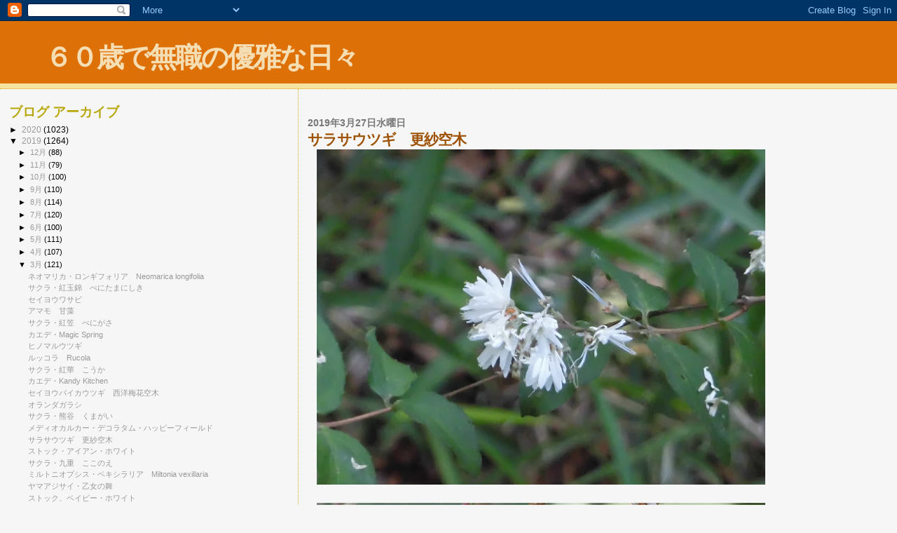

--- FILE ---
content_type: text/html; charset=UTF-8
request_url: https://613613nin.blogspot.com/2019/03/blog-post_61.html
body_size: 12480
content:
<!DOCTYPE html>
<html dir='ltr'>
<head>
<link href='https://www.blogger.com/static/v1/widgets/2944754296-widget_css_bundle.css' rel='stylesheet' type='text/css'/>
<meta content='text/html; charset=UTF-8' http-equiv='Content-Type'/>
<meta content='blogger' name='generator'/>
<link href='https://613613nin.blogspot.com/favicon.ico' rel='icon' type='image/x-icon'/>
<link href='http://613613nin.blogspot.com/2019/03/blog-post_61.html' rel='canonical'/>
<link rel="alternate" type="application/atom+xml" title="６０歳で無職の優雅な日々 - Atom" href="https://613613nin.blogspot.com/feeds/posts/default" />
<link rel="alternate" type="application/rss+xml" title="６０歳で無職の優雅な日々 - RSS" href="https://613613nin.blogspot.com/feeds/posts/default?alt=rss" />
<link rel="service.post" type="application/atom+xml" title="６０歳で無職の優雅な日々 - Atom" href="https://www.blogger.com/feeds/5567630353902282706/posts/default" />

<link rel="alternate" type="application/atom+xml" title="６０歳で無職の優雅な日々 - Atom" href="https://613613nin.blogspot.com/feeds/3962418574307430501/comments/default" />
<!--Can't find substitution for tag [blog.ieCssRetrofitLinks]-->
<link href='https://blogger.googleusercontent.com/img/b/R29vZ2xl/AVvXsEgvZDfQTFdk4xq_G-Rjc4BeuQblRZQSotciCfJiS8EMJ-IF5XX1sA_YJsKRiUW-aNpAcaW7yyWfVtuhYgwFo0cHsK_a5HI28yTwBh6nVJwxVGsAKznn0PgB8s4bufrtLUOfCC8r7KdPpRY/s640/CIMG2846.JPG' rel='image_src'/>
<meta content='http://613613nin.blogspot.com/2019/03/blog-post_61.html' property='og:url'/>
<meta content='サラサウツギ　更紗空木' property='og:title'/>
<meta content='          以上２枚、２０１７年６月４日、奈良県河合町・馬見丘陵公園   　   　     ２０１２年９月２９日、京都市・天竜寺   　   　   アジサイ科、ウツギ属   学名：Deutzia crenata f. plena   ウツギの八重咲き品種です   別名...' property='og:description'/>
<meta content='https://blogger.googleusercontent.com/img/b/R29vZ2xl/AVvXsEgvZDfQTFdk4xq_G-Rjc4BeuQblRZQSotciCfJiS8EMJ-IF5XX1sA_YJsKRiUW-aNpAcaW7yyWfVtuhYgwFo0cHsK_a5HI28yTwBh6nVJwxVGsAKznn0PgB8s4bufrtLUOfCC8r7KdPpRY/w1200-h630-p-k-no-nu/CIMG2846.JPG' property='og:image'/>
<title>６０歳で無職の優雅な日々: サラサウツギ&#12288;更紗空木</title>
<style id='page-skin-1' type='text/css'><!--
/*
* Blogger Template Style
*
* Sand Dollar
* by Jason Sutter
* Updated by Blogger Team
*/
body {
margin:0px;
padding:0px;
background:#f6f6f6;
color:#000000;
font-size: small;
}
#outer-wrapper {
font:normal normal 100% 'Trebuchet MS',Trebuchet,Verdana,Sans-Serif;
}
a {
color:#DE7008;
}
a:hover {
color:#9E5205;
}
a img {
border-width: 0;
}
#content-wrapper {
padding-top: 0;
padding-right: 1em;
padding-bottom: 0;
padding-left: 1em;
}
@media all  {
div#main {
float:right;
width:66%;
padding-top:30px;
padding-right:0;
padding-bottom:10px;
padding-left:1em;
border-left:dotted 1px #e0ad12;
word-wrap: break-word; /* fix for long text breaking sidebar float in IE */
overflow: hidden;     /* fix for long non-text content breaking IE sidebar float */
}
div#sidebar {
margin-top:20px;
margin-right:0px;
margin-bottom:0px;
margin-left:0;
padding:0px;
text-align:left;
float: left;
width: 31%;
word-wrap: break-word; /* fix for long text breaking sidebar float in IE */
overflow: hidden;     /* fix for long non-text content breaking IE sidebar float */
}
}
@media handheld  {
div#main {
float:none;
width:90%;
}
div#sidebar {
padding-top:30px;
padding-right:7%;
padding-bottom:10px;
padding-left:3%;
}
}
#header {
padding-top:0px;
padding-right:0px;
padding-bottom:0px;
padding-left:0px;
margin-top:0px;
margin-right:0px;
margin-bottom:0px;
margin-left:0px;
border-bottom:dotted 1px #e0ad12;
background:#F5E39e;
}
h1 a:link  {
text-decoration:none;
color:#F5DEB3
}
h1 a:visited  {
text-decoration:none;
color:#F5DEB3
}
h1,h2,h3 {
margin: 0;
}
h1 {
padding-top:25px;
padding-right:0px;
padding-bottom:10px;
padding-left:5%;
color:#F5DEB3;
background:#DE7008;
font:normal bold 300% Verdana,Sans-Serif;
letter-spacing:-2px;
}
h3.post-title {
color:#9E5205;
font:normal bold 160% Verdana,Sans-Serif;
letter-spacing:-1px;
}
h3.post-title a,
h3.post-title a:visited {
color: #9E5205;
}
h2.date-header  {
margin-top:10px;
margin-right:0px;
margin-bottom:0px;
margin-left:0px;
color:#777777;
font: normal bold 105% 'Trebuchet MS',Trebuchet,Verdana,Sans-serif;
}
h4 {
color:#aa0033;
}
#sidebar h2 {
color:#B8A80D;
margin:0px;
padding:0px;
font:normal bold 150% Verdana,Sans-serif;
}
#sidebar .widget {
margin-top:0px;
margin-right:0px;
margin-bottom:33px;
margin-left:0px;
padding-top:0px;
padding-right:0px;
padding-bottom:0px;
padding-left:0px;
font-size:95%;
}
#sidebar ul {
list-style-type:none;
padding-left: 0;
margin-top: 0;
}
#sidebar li {
margin-top:0px;
margin-right:0px;
margin-bottom:0px;
margin-left:0px;
padding-top:0px;
padding-right:0px;
padding-bottom:0px;
padding-left:0px;
list-style-type:none;
font-size:95%;
}
.description {
padding:0px;
margin-top:7px;
margin-right:12%;
margin-bottom:7px;
margin-left:5%;
color:#9E5205;
background:transparent;
font:bold 100% Verdana,Sans-Serif;
}
.post {
margin-top:0px;
margin-right:0px;
margin-bottom:30px;
margin-left:0px;
}
.post strong {
color:#000000;
font-weight:bold;
}
pre,code {
color:#999999;
}
strike {
color:#999999;
}
.post-footer  {
padding:0px;
margin:0px;
color:#444444;
font-size:80%;
}
.post-footer a {
border:none;
color:#968a0a;
text-decoration:none;
}
.post-footer a:hover {
text-decoration:underline;
}
#comments {
padding:0px;
font-size:110%;
font-weight:bold;
}
.comment-author {
margin-top: 10px;
}
.comment-body {
font-size:100%;
font-weight:normal;
color:black;
}
.comment-footer {
padding-bottom:20px;
color:#444444;
font-size:80%;
font-weight:normal;
display:inline;
margin-right:10px
}
.deleted-comment  {
font-style:italic;
color:gray;
}
.comment-link  {
margin-left:.6em;
}
.profile-textblock {
clear: both;
margin-left: 0;
}
.profile-img {
float: left;
margin-top: 0;
margin-right: 5px;
margin-bottom: 5px;
margin-left: 0;
border: 2px solid #DE7008;
}
#sidebar a:link  {
color:#999999;
text-decoration:none;
}
#sidebar a:active  {
color:#ff0000;
text-decoration:none;
}
#sidebar a:visited  {
color:sidebarlinkcolor;
text-decoration:none;
}
#sidebar a:hover {
color:#B8A80D;
text-decoration:none;
}
.feed-links {
clear: both;
line-height: 2.5em;
}
#blog-pager-newer-link {
float: left;
}
#blog-pager-older-link {
float: right;
}
#blog-pager {
text-align: center;
}
.clear {
clear: both;
}
.widget-content {
margin-top: 0.5em;
}
/** Tweaks for layout editor preview */
body#layout #outer-wrapper {
margin-top: 0;
}
body#layout #main,
body#layout #sidebar {
margin-top: 10px;
padding-top: 0;
}

--></style>
<link href='https://www.blogger.com/dyn-css/authorization.css?targetBlogID=5567630353902282706&amp;zx=1af7adcd-2717-4638-be05-b7c0bd45d7c1' media='none' onload='if(media!=&#39;all&#39;)media=&#39;all&#39;' rel='stylesheet'/><noscript><link href='https://www.blogger.com/dyn-css/authorization.css?targetBlogID=5567630353902282706&amp;zx=1af7adcd-2717-4638-be05-b7c0bd45d7c1' rel='stylesheet'/></noscript>
<meta name='google-adsense-platform-account' content='ca-host-pub-1556223355139109'/>
<meta name='google-adsense-platform-domain' content='blogspot.com'/>

</head>
<body>
<div class='navbar section' id='navbar'><div class='widget Navbar' data-version='1' id='Navbar1'><script type="text/javascript">
    function setAttributeOnload(object, attribute, val) {
      if(window.addEventListener) {
        window.addEventListener('load',
          function(){ object[attribute] = val; }, false);
      } else {
        window.attachEvent('onload', function(){ object[attribute] = val; });
      }
    }
  </script>
<div id="navbar-iframe-container"></div>
<script type="text/javascript" src="https://apis.google.com/js/platform.js"></script>
<script type="text/javascript">
      gapi.load("gapi.iframes:gapi.iframes.style.bubble", function() {
        if (gapi.iframes && gapi.iframes.getContext) {
          gapi.iframes.getContext().openChild({
              url: 'https://www.blogger.com/navbar/5567630353902282706?po\x3d3962418574307430501\x26origin\x3dhttps://613613nin.blogspot.com',
              where: document.getElementById("navbar-iframe-container"),
              id: "navbar-iframe"
          });
        }
      });
    </script><script type="text/javascript">
(function() {
var script = document.createElement('script');
script.type = 'text/javascript';
script.src = '//pagead2.googlesyndication.com/pagead/js/google_top_exp.js';
var head = document.getElementsByTagName('head')[0];
if (head) {
head.appendChild(script);
}})();
</script>
</div></div>
<div id='outer-wrapper'><div id='wrap2'>
<!-- skip links for text browsers -->
<span id='skiplinks' style='display:none;'>
<a href='#main'>skip to main </a> |
      <a href='#sidebar'>skip to sidebar</a>
</span>
<div id='header-wrapper'>
<div class='header section' id='header'><div class='widget Header' data-version='1' id='Header1'>
<div id='header-inner'>
<div class='titlewrapper'>
<h1 class='title'>
<a href='https://613613nin.blogspot.com/'>
６０歳で無職の優雅な日々
</a>
</h1>
</div>
<div class='descriptionwrapper'>
<p class='description'><span>
</span></p>
</div>
</div>
</div></div>
</div>
<div id='content-wrapper'>
<div id='crosscol-wrapper' style='text-align:center'>
<div class='crosscol no-items section' id='crosscol'></div>
</div>
<div id='main-wrapper'>
<div class='main section' id='main'><div class='widget Blog' data-version='1' id='Blog1'>
<div class='blog-posts hfeed'>

          <div class="date-outer">
        
<h2 class='date-header'><span>2019年3月27日水曜日</span></h2>

          <div class="date-posts">
        
<div class='post-outer'>
<div class='post hentry uncustomized-post-template' itemprop='blogPost' itemscope='itemscope' itemtype='http://schema.org/BlogPosting'>
<meta content='https://blogger.googleusercontent.com/img/b/R29vZ2xl/AVvXsEgvZDfQTFdk4xq_G-Rjc4BeuQblRZQSotciCfJiS8EMJ-IF5XX1sA_YJsKRiUW-aNpAcaW7yyWfVtuhYgwFo0cHsK_a5HI28yTwBh6nVJwxVGsAKznn0PgB8s4bufrtLUOfCC8r7KdPpRY/s640/CIMG2846.JPG' itemprop='image_url'/>
<meta content='5567630353902282706' itemprop='blogId'/>
<meta content='3962418574307430501' itemprop='postId'/>
<a name='3962418574307430501'></a>
<h3 class='post-title entry-title' itemprop='name'>
サラサウツギ&#12288;更紗空木
</h3>
<div class='post-header'>
<div class='post-header-line-1'></div>
</div>
<div class='post-body entry-content' id='post-body-3962418574307430501' itemprop='description articleBody'>
<div class="separator" style="clear: both; text-align: left;">
<a href="https://blogger.googleusercontent.com/img/b/R29vZ2xl/AVvXsEgvZDfQTFdk4xq_G-Rjc4BeuQblRZQSotciCfJiS8EMJ-IF5XX1sA_YJsKRiUW-aNpAcaW7yyWfVtuhYgwFo0cHsK_a5HI28yTwBh6nVJwxVGsAKznn0PgB8s4bufrtLUOfCC8r7KdPpRY/s1600/CIMG2846.JPG" imageanchor="1" style="margin-left: 1em; margin-right: 1em;"><span style="color: black; font-size: large;"><strong><img border="0" data-original-height="1200" data-original-width="1600" height="478" src="https://blogger.googleusercontent.com/img/b/R29vZ2xl/AVvXsEgvZDfQTFdk4xq_G-Rjc4BeuQblRZQSotciCfJiS8EMJ-IF5XX1sA_YJsKRiUW-aNpAcaW7yyWfVtuhYgwFo0cHsK_a5HI28yTwBh6nVJwxVGsAKznn0PgB8s4bufrtLUOfCC8r7KdPpRY/s640/CIMG2846.JPG" width="640" /></strong></span></a></div>
<div style="text-align: left;">
<span style="color: black; font-size: large;"><strong>&nbsp;</strong></span></div>
<div class="separator" style="clear: both; text-align: left;">
<a href="https://blogger.googleusercontent.com/img/b/R29vZ2xl/AVvXsEiylljvjlYm0-mYjUn5-crH866XJo4YnnBxXyRsTKf6Em0fFlgMWJANR4Zq5zw9oE-cPkYLdHjlYz-8sJ5K5G_dHY0IOaV_O8q5L-zZFB9jBWyyP9sSu6LND-yQ1B2Y97QG8idu_VxhkIo/s1600/CIMG2848.JPG" imageanchor="1" style="margin-left: 1em; margin-right: 1em;"><span style="color: black; font-size: large;"><strong><img border="0" data-original-height="1200" data-original-width="1600" height="480" src="https://blogger.googleusercontent.com/img/b/R29vZ2xl/AVvXsEiylljvjlYm0-mYjUn5-crH866XJo4YnnBxXyRsTKf6Em0fFlgMWJANR4Zq5zw9oE-cPkYLdHjlYz-8sJ5K5G_dHY0IOaV_O8q5L-zZFB9jBWyyP9sSu6LND-yQ1B2Y97QG8idu_VxhkIo/s640/CIMG2848.JPG" width="640" /></strong></span></a></div>
<div style="text-align: left;">
<span style="color: black; font-size: large;"><strong>&nbsp;以上２枚&#12289;２０１７年６月４日&#12289;奈良県河合町&#12539;馬見丘陵公園</strong></span></div>
<div style="text-align: left;">
<span style="color: black; font-size: large;"><strong>&#12288;</strong></span></div>
<div style="text-align: left;">
<span style="color: black; font-size: large;"><strong>&#12288;</strong></span></div>
<div class="separator" style="clear: both; text-align: left;">
<a href="https://blogger.googleusercontent.com/img/b/R29vZ2xl/AVvXsEige2d0kgz2XEbyxpD88aunMNw6PJlTvuSd7B4m8WqWKCZ22ui2uxPPQ6vj6ifEvDn2-iu9sKAF6zlC7m8LRa753jNTowiLAOVupEskaw4sMLO6H_49NZ4WMrvXHDEyy9zNorUuWo4Agpc/s1600/CIMG0667.JPG" imageanchor="1" style="margin-left: 1em; margin-right: 1em;"><span style="color: black; font-size: large;"><strong><img border="0" data-original-height="1600" data-original-width="1200" height="640" src="https://blogger.googleusercontent.com/img/b/R29vZ2xl/AVvXsEige2d0kgz2XEbyxpD88aunMNw6PJlTvuSd7B4m8WqWKCZ22ui2uxPPQ6vj6ifEvDn2-iu9sKAF6zlC7m8LRa753jNTowiLAOVupEskaw4sMLO6H_49NZ4WMrvXHDEyy9zNorUuWo4Agpc/s640/CIMG0667.JPG" width="478" /></strong></span></a></div>
<div style="text-align: left;">
<span style="color: black; font-size: large;"><strong>２０１２年９月２９日&#12289;京都市&#12539;天竜寺</strong></span></div>
<div style="text-align: left;">
<span style="color: black; font-size: large;"><strong>&#12288;</strong></span></div>
<div style="text-align: left;">
<span style="color: black; font-size: large;"><strong>&#12288;</strong></span></div>
<div style="text-align: left;">
<span style="color: black; font-size: large;"><strong>アジサイ科&#12289;ウツギ属</strong></span></div>
<div style="text-align: left;">
<span style="color: black; font-size: large;"><strong>学名&#65306;Deutzia crenata f. plena</strong></span></div>
<div style="text-align: left;">
<span style="color: black; font-size: large;"><strong>ウツギの八重咲き品種です</strong></span></div>
<div style="text-align: left;">
<span style="color: black; font-size: large;"><strong>別名&#65306;ツカサウツギ</strong></span></div>
<div style="text-align: left;">
<span style="color: black; font-size: large;"><strong>生育地&#65306;日本</strong></span></div>
<div style="text-align: left;">
<span style="color: black; font-size: large;"><strong>形態&#65306;落葉&#12289;低木</strong></span></div>
<div style="text-align: left;">
<span style="color: black; font-size: large;"><strong>&#12288;</strong></span></div>
<div style="text-align: left;">
<span style="color: black; font-size: large;"><strong>&#12288;</strong></span></div>
<div style="text-align: left;">
<span style="color: black; font-size: large;"><strong>ウツギ&#12539;マジシャンです</strong></span></div>
<div style="text-align: left;">
<a href="https://613613nin.blogspot.com/2013/12/blog-post_2292.html"><span style="color: black; font-size: large;"><strong>https://613613nin.blogspot.com/2013/12/blog-post_2292.html</strong></span></a></div>
<div style="text-align: left;">
<span style="color: black; font-size: large;"><strong>&#12288;</strong></span></div>
<div style="text-align: left;">
<span style="color: black; font-size: large;"><strong>&#12288;</strong></span></div>
<div style='clear: both;'></div>
</div>
<div class='post-footer'>
<div class='post-footer-line post-footer-line-1'>
<span class='post-author vcard'>
投稿者
<span class='fn' itemprop='author' itemscope='itemscope' itemtype='http://schema.org/Person'>
<meta content='https://www.blogger.com/profile/18416109415058880701' itemprop='url'/>
<a class='g-profile' href='https://www.blogger.com/profile/18416109415058880701' rel='author' title='author profile'>
<span itemprop='name'>６０歳で無職</span>
</a>
</span>
</span>
<span class='post-timestamp'>
時刻:
<meta content='http://613613nin.blogspot.com/2019/03/blog-post_61.html' itemprop='url'/>
<a class='timestamp-link' href='https://613613nin.blogspot.com/2019/03/blog-post_61.html' rel='bookmark' title='permanent link'><abbr class='published' itemprop='datePublished' title='2019-03-27T16:38:00+09:00'>16:38</abbr></a>
</span>
<span class='post-comment-link'>
</span>
<span class='post-icons'>
<span class='item-control blog-admin pid-2068173143'>
<a href='https://www.blogger.com/post-edit.g?blogID=5567630353902282706&postID=3962418574307430501&from=pencil' title='投稿を編集'>
<img alt='' class='icon-action' height='18' src='https://resources.blogblog.com/img/icon18_edit_allbkg.gif' width='18'/>
</a>
</span>
</span>
<div class='post-share-buttons goog-inline-block'>
</div>
</div>
<div class='post-footer-line post-footer-line-2'>
<span class='post-labels'>
</span>
</div>
<div class='post-footer-line post-footer-line-3'>
<span class='post-location'>
</span>
</div>
</div>
</div>
<div class='comments' id='comments'>
<a name='comments'></a>
<h4>0 件のコメント:</h4>
<div id='Blog1_comments-block-wrapper'>
<dl class='avatar-comment-indent' id='comments-block'>
</dl>
</div>
<p class='comment-footer'>
<a href='https://www.blogger.com/comment/fullpage/post/5567630353902282706/3962418574307430501' onclick=''>コメントを投稿</a>
</p>
</div>
</div>

        </div></div>
      
</div>
<div class='blog-pager' id='blog-pager'>
<span id='blog-pager-newer-link'>
<a class='blog-pager-newer-link' href='https://613613nin.blogspot.com/2019/03/blog-post_30.html' id='Blog1_blog-pager-newer-link' title='次の投稿'>次の投稿</a>
</span>
<span id='blog-pager-older-link'>
<a class='blog-pager-older-link' href='https://613613nin.blogspot.com/2019/03/blog-post_64.html' id='Blog1_blog-pager-older-link' title='前の投稿'>前の投稿</a>
</span>
<a class='home-link' href='https://613613nin.blogspot.com/'>ホーム</a>
</div>
<div class='clear'></div>
<div class='post-feeds'>
<div class='feed-links'>
登録:
<a class='feed-link' href='https://613613nin.blogspot.com/feeds/3962418574307430501/comments/default' target='_blank' type='application/atom+xml'>コメントの投稿 (Atom)</a>
</div>
</div>
</div></div>
</div>
<div id='sidebar-wrapper'>
<div class='sidebar section' id='sidebar'><div class='widget BlogArchive' data-version='1' id='BlogArchive1'>
<h2>ブログ アーカイブ</h2>
<div class='widget-content'>
<div id='ArchiveList'>
<div id='BlogArchive1_ArchiveList'>
<ul class='hierarchy'>
<li class='archivedate collapsed'>
<a class='toggle' href='javascript:void(0)'>
<span class='zippy'>

        &#9658;&#160;
      
</span>
</a>
<a class='post-count-link' href='https://613613nin.blogspot.com/2020/'>
2020
</a>
<span class='post-count' dir='ltr'>(1023)</span>
<ul class='hierarchy'>
<li class='archivedate collapsed'>
<a class='toggle' href='javascript:void(0)'>
<span class='zippy'>

        &#9658;&#160;
      
</span>
</a>
<a class='post-count-link' href='https://613613nin.blogspot.com/2020/10/'>
10月
</a>
<span class='post-count' dir='ltr'>(34)</span>
</li>
</ul>
<ul class='hierarchy'>
<li class='archivedate collapsed'>
<a class='toggle' href='javascript:void(0)'>
<span class='zippy'>

        &#9658;&#160;
      
</span>
</a>
<a class='post-count-link' href='https://613613nin.blogspot.com/2020/09/'>
9月
</a>
<span class='post-count' dir='ltr'>(111)</span>
</li>
</ul>
<ul class='hierarchy'>
<li class='archivedate collapsed'>
<a class='toggle' href='javascript:void(0)'>
<span class='zippy'>

        &#9658;&#160;
      
</span>
</a>
<a class='post-count-link' href='https://613613nin.blogspot.com/2020/08/'>
8月
</a>
<span class='post-count' dir='ltr'>(117)</span>
</li>
</ul>
<ul class='hierarchy'>
<li class='archivedate collapsed'>
<a class='toggle' href='javascript:void(0)'>
<span class='zippy'>

        &#9658;&#160;
      
</span>
</a>
<a class='post-count-link' href='https://613613nin.blogspot.com/2020/07/'>
7月
</a>
<span class='post-count' dir='ltr'>(123)</span>
</li>
</ul>
<ul class='hierarchy'>
<li class='archivedate collapsed'>
<a class='toggle' href='javascript:void(0)'>
<span class='zippy'>

        &#9658;&#160;
      
</span>
</a>
<a class='post-count-link' href='https://613613nin.blogspot.com/2020/06/'>
6月
</a>
<span class='post-count' dir='ltr'>(116)</span>
</li>
</ul>
<ul class='hierarchy'>
<li class='archivedate collapsed'>
<a class='toggle' href='javascript:void(0)'>
<span class='zippy'>

        &#9658;&#160;
      
</span>
</a>
<a class='post-count-link' href='https://613613nin.blogspot.com/2020/05/'>
5月
</a>
<span class='post-count' dir='ltr'>(121)</span>
</li>
</ul>
<ul class='hierarchy'>
<li class='archivedate collapsed'>
<a class='toggle' href='javascript:void(0)'>
<span class='zippy'>

        &#9658;&#160;
      
</span>
</a>
<a class='post-count-link' href='https://613613nin.blogspot.com/2020/04/'>
4月
</a>
<span class='post-count' dir='ltr'>(102)</span>
</li>
</ul>
<ul class='hierarchy'>
<li class='archivedate collapsed'>
<a class='toggle' href='javascript:void(0)'>
<span class='zippy'>

        &#9658;&#160;
      
</span>
</a>
<a class='post-count-link' href='https://613613nin.blogspot.com/2020/03/'>
3月
</a>
<span class='post-count' dir='ltr'>(122)</span>
</li>
</ul>
<ul class='hierarchy'>
<li class='archivedate collapsed'>
<a class='toggle' href='javascript:void(0)'>
<span class='zippy'>

        &#9658;&#160;
      
</span>
</a>
<a class='post-count-link' href='https://613613nin.blogspot.com/2020/02/'>
2月
</a>
<span class='post-count' dir='ltr'>(89)</span>
</li>
</ul>
<ul class='hierarchy'>
<li class='archivedate collapsed'>
<a class='toggle' href='javascript:void(0)'>
<span class='zippy'>

        &#9658;&#160;
      
</span>
</a>
<a class='post-count-link' href='https://613613nin.blogspot.com/2020/01/'>
1月
</a>
<span class='post-count' dir='ltr'>(88)</span>
</li>
</ul>
</li>
</ul>
<ul class='hierarchy'>
<li class='archivedate expanded'>
<a class='toggle' href='javascript:void(0)'>
<span class='zippy toggle-open'>

        &#9660;&#160;
      
</span>
</a>
<a class='post-count-link' href='https://613613nin.blogspot.com/2019/'>
2019
</a>
<span class='post-count' dir='ltr'>(1264)</span>
<ul class='hierarchy'>
<li class='archivedate collapsed'>
<a class='toggle' href='javascript:void(0)'>
<span class='zippy'>

        &#9658;&#160;
      
</span>
</a>
<a class='post-count-link' href='https://613613nin.blogspot.com/2019/12/'>
12月
</a>
<span class='post-count' dir='ltr'>(88)</span>
</li>
</ul>
<ul class='hierarchy'>
<li class='archivedate collapsed'>
<a class='toggle' href='javascript:void(0)'>
<span class='zippy'>

        &#9658;&#160;
      
</span>
</a>
<a class='post-count-link' href='https://613613nin.blogspot.com/2019/11/'>
11月
</a>
<span class='post-count' dir='ltr'>(79)</span>
</li>
</ul>
<ul class='hierarchy'>
<li class='archivedate collapsed'>
<a class='toggle' href='javascript:void(0)'>
<span class='zippy'>

        &#9658;&#160;
      
</span>
</a>
<a class='post-count-link' href='https://613613nin.blogspot.com/2019/10/'>
10月
</a>
<span class='post-count' dir='ltr'>(100)</span>
</li>
</ul>
<ul class='hierarchy'>
<li class='archivedate collapsed'>
<a class='toggle' href='javascript:void(0)'>
<span class='zippy'>

        &#9658;&#160;
      
</span>
</a>
<a class='post-count-link' href='https://613613nin.blogspot.com/2019/09/'>
9月
</a>
<span class='post-count' dir='ltr'>(110)</span>
</li>
</ul>
<ul class='hierarchy'>
<li class='archivedate collapsed'>
<a class='toggle' href='javascript:void(0)'>
<span class='zippy'>

        &#9658;&#160;
      
</span>
</a>
<a class='post-count-link' href='https://613613nin.blogspot.com/2019/08/'>
8月
</a>
<span class='post-count' dir='ltr'>(114)</span>
</li>
</ul>
<ul class='hierarchy'>
<li class='archivedate collapsed'>
<a class='toggle' href='javascript:void(0)'>
<span class='zippy'>

        &#9658;&#160;
      
</span>
</a>
<a class='post-count-link' href='https://613613nin.blogspot.com/2019/07/'>
7月
</a>
<span class='post-count' dir='ltr'>(120)</span>
</li>
</ul>
<ul class='hierarchy'>
<li class='archivedate collapsed'>
<a class='toggle' href='javascript:void(0)'>
<span class='zippy'>

        &#9658;&#160;
      
</span>
</a>
<a class='post-count-link' href='https://613613nin.blogspot.com/2019/06/'>
6月
</a>
<span class='post-count' dir='ltr'>(100)</span>
</li>
</ul>
<ul class='hierarchy'>
<li class='archivedate collapsed'>
<a class='toggle' href='javascript:void(0)'>
<span class='zippy'>

        &#9658;&#160;
      
</span>
</a>
<a class='post-count-link' href='https://613613nin.blogspot.com/2019/05/'>
5月
</a>
<span class='post-count' dir='ltr'>(111)</span>
</li>
</ul>
<ul class='hierarchy'>
<li class='archivedate collapsed'>
<a class='toggle' href='javascript:void(0)'>
<span class='zippy'>

        &#9658;&#160;
      
</span>
</a>
<a class='post-count-link' href='https://613613nin.blogspot.com/2019/04/'>
4月
</a>
<span class='post-count' dir='ltr'>(107)</span>
</li>
</ul>
<ul class='hierarchy'>
<li class='archivedate expanded'>
<a class='toggle' href='javascript:void(0)'>
<span class='zippy toggle-open'>

        &#9660;&#160;
      
</span>
</a>
<a class='post-count-link' href='https://613613nin.blogspot.com/2019/03/'>
3月
</a>
<span class='post-count' dir='ltr'>(121)</span>
<ul class='posts'>
<li><a href='https://613613nin.blogspot.com/2019/03/neomarica-longifolia.html'>ネオマリカ&#12539;ロンギフォリア&#12288;Neomarica longifolia</a></li>
<li><a href='https://613613nin.blogspot.com/2019/03/blog-post_31.html'>サクラ&#12539;紅玉錦&#12288;べにたまにしき</a></li>
<li><a href='https://613613nin.blogspot.com/2019/03/blog-post_33.html'>セイヨウワサビ</a></li>
<li><a href='https://613613nin.blogspot.com/2019/03/blog-post_79.html'>アマモ&#12288;甘藻</a></li>
<li><a href='https://613613nin.blogspot.com/2019/03/blog-post_56.html'>サクラ&#12539;紅笠&#12288;べにがさ</a></li>
<li><a href='https://613613nin.blogspot.com/2019/03/magic-spring.html'>カエデ&#12539;Magic Spring</a></li>
<li><a href='https://613613nin.blogspot.com/2019/03/blog-post_58.html'>ヒノマルウツギ&#12288;</a></li>
<li><a href='https://613613nin.blogspot.com/2019/03/rucola.html'>ルッコラ&#12288;Rucola</a></li>
<li><a href='https://613613nin.blogspot.com/2019/03/blog-post_32.html'>サクラ&#12539;紅華&#12288;こうか</a></li>
<li><a href='https://613613nin.blogspot.com/2019/03/kandy-kitchen.html'>カエデ&#12539;Kandy Kitchen</a></li>
<li><a href='https://613613nin.blogspot.com/2019/03/blog-post_28.html'>セイヨウバイカウツギ&#12288;西洋梅花空木</a></li>
<li><a href='https://613613nin.blogspot.com/2019/03/blog-post_93.html'>オランダガラシ</a></li>
<li><a href='https://613613nin.blogspot.com/2019/03/blog-post_34.html'>サクラ&#12539;熊谷&#12288;くまがい</a></li>
<li><a href='https://613613nin.blogspot.com/2019/03/blog-post_30.html'>メディオカルカー&#12539;デコラタム&#12539;ハッピーフィールド</a></li>
<li><a href='https://613613nin.blogspot.com/2019/03/blog-post_61.html'>サラサウツギ&#12288;更紗空木</a></li>
<li><a href='https://613613nin.blogspot.com/2019/03/blog-post_64.html'>ストック&#12539;アイアン&#12539;ホワイト</a></li>
<li><a href='https://613613nin.blogspot.com/2019/03/blog-post_45.html'>サクラ&#12539;九重&#12288;ここのえ</a></li>
<li><a href='https://613613nin.blogspot.com/2019/03/miltonia-vexillaria.html'>ミルトニオプシス&#12539;ベキシラリア&#12288;Miltonia vexillaria</a></li>
<li><a href='https://613613nin.blogspot.com/2019/03/blog-post_26.html'>ヤマアジサイ&#12539;乙女の舞</a></li>
<li><a href='https://613613nin.blogspot.com/2019/03/blog-post_89.html'>ストック&#12289;ベイビー&#12539;ホワイト&#12288;</a></li>
<li><a href='https://613613nin.blogspot.com/2019/03/blog-post_71.html'>サクラ&#12289;関山</a></li>
<li><a href='https://613613nin.blogspot.com/2019/03/miltonia-clowesii.html'>ミルトニア&#12539;クロウエシー&#12288;Miltonia clowesii</a></li>
<li><a href='https://613613nin.blogspot.com/2019/03/blog-post_63.html'>ヤマアジサイ&#12539;マヤベニガク&#12288;摩耶紅萼</a></li>
<li><a href='https://613613nin.blogspot.com/2019/03/blog-post_90.html'>ストック&#12289;キスミー&#12539;バイオレット</a></li>
<li><a href='https://613613nin.blogspot.com/2019/03/blog-post_36.html'>サクラ&#12539;鎌足桜&#12288;かまたりざくら</a></li>
<li><a href='https://613613nin.blogspot.com/2019/03/miltassia-olmec-sachi.html'>ミルタシア&#12539;オルメック&#12539;サチ&#12288;Miltassia olmec &#39;Sachi&#39;</a></li>
<li><a href='https://613613nin.blogspot.com/2019/03/blog-post_50.html'>タノジヤマアジサイ&#12288;田の字山紫陽花</a></li>
<li><a href='https://613613nin.blogspot.com/2019/03/blog-post_38.html'>赤リアスからし菜</a></li>
<li><a href='https://613613nin.blogspot.com/2019/03/blog-post_67.html'>サクラ&#12539;花染衣&#12288;はなそめい</a></li>
<li><a href='https://613613nin.blogspot.com/2019/03/bulbophyllum-lindleyanum.html'>バルボフィルム&#12539;リンドレアナム&#12288;Bulbophyllum lindleyanum</a></li>
<li><a href='https://613613nin.blogspot.com/2019/03/blog-post_23.html'>コモチヤマアジサイ&#12288;子持山紫陽花</a></li>
<li><a href='https://613613nin.blogspot.com/2019/03/blog-post_68.html'>聖護院かぶら</a></li>
<li><a href='https://613613nin.blogspot.com/2019/03/blog-post_48.html'>サクラ&#12539;花笠</a></li>
<li><a href='https://613613nin.blogspot.com/2019/03/dracula-mopsus.html'>ドラクラ&#12539;モプスス&#12288;Dracula mopsus</a></li>
<li><a href='https://613613nin.blogspot.com/2019/03/blog-post_22.html'>ヤマアジサイ&#12288;山紫陽花</a></li>
<li><a href='https://613613nin.blogspot.com/2019/03/aethionema-grandiflorum.html'>アエティオネマ&#12539;グランディグロルム&#12288;Aethionema grandiflorum</a></li>
<li><a href='https://613613nin.blogspot.com/2019/03/anthurium-scherzerianum-cvs-amdts.html'>ベニウチワ&#12539;アムツ&#12539;フラメンコ&#12288;Anthurium scherzerianum cvs. &#39;Amdt...</a></li>
<li><a href='https://613613nin.blogspot.com/2019/03/paphiopedilum-venustum.html'>パフィオペディルム&#12539;ベナスタム&#12288;Paphiopedilum venustum</a></li>
<li><a href='https://613613nin.blogspot.com/2019/03/blog-post_21.html'>ノリウツギ&#12539;雪化粧</a></li>
<li><a href='https://613613nin.blogspot.com/2019/03/anacampseros-telephiastrum.html'>アナカンプセロス&#12539;テレフィアストルム&#12288;Anacampseros telephiastrum</a></li>
<li><a href='https://613613nin.blogspot.com/2019/03/anthurium-royal-red.html'>アンスリウム&#12539;ロイヤル&#12539;レッド&#12288;Anthurium &#39;Royal Red&#39;</a></li>
<li><a href='https://613613nin.blogspot.com/2019/03/dendrobium-glomeratum.html'>デンドロビウム&#12539;グロメラタム&#12288;Dendrobium glomeratum</a></li>
<li><a href='https://613613nin.blogspot.com/2019/03/blog-post_20.html'>ノリウツギ&#12288;糊空木</a></li>
<li><a href='https://613613nin.blogspot.com/2019/03/lindernia-grandiflora.html'>リンデルニア&#12539;ブルー&#12288;Lindernia grandiflora</a></li>
<li><a href='https://613613nin.blogspot.com/2019/03/anthurium-araceae-cvs-splash-red.html'>アンスリウム&#12539;スプラッシュ&#12539;レッド&#12288;Anthurium araceae cvs Splash Red</a></li>
<li><a href='https://613613nin.blogspot.com/2019/03/blog-post_43.html'>寒蘭&#12539;青星</a></li>
<li><a href='https://613613nin.blogspot.com/2019/03/blog-post_19.html'>ヤナギラン&#12288;柳蘭</a></li>
<li><a href='https://613613nin.blogspot.com/2019/03/blog-post_25.html'>ツルアジサイ&#12288;蔓紫陽花</a></li>
<li><a href='https://613613nin.blogspot.com/2019/03/anthurium-sierra.html'>アンスリウム&#12539;シエラ&#12288;Anthurium &#39;Sierra&#39;</a></li>
<li><a href='https://613613nin.blogspot.com/2019/03/x-cattleya-puppy-love-x-aurantiaca.html'>カトレア&#12539;パピーラブ x オーランテアカ&#12288;Cattleya Puppy Love x Aurantiaca</a></li>
<li><a href='https://613613nin.blogspot.com/2019/03/blog-post_18.html'>モモイロヒルザキツキミソウ&#65288;桃色昼咲月見草&#65289;</a></li>
<li><a href='https://613613nin.blogspot.com/2019/03/blog-post_76.html'>シロバナヤマアジサイ&#12288;白花山紫陽花</a></li>
<li><a href='https://613613nin.blogspot.com/2019/03/blog-post_91.html'>ホソエノアカクビオレタケ&#12288;</a></li>
<li><a href='https://613613nin.blogspot.com/2019/03/anthurium-crystallinum.html'>アンスリウム&#12539;クリスタリヌム&#12288;Anthurium crystallinum</a></li>
<li><a href='https://613613nin.blogspot.com/2019/03/blog-post_17.html'>マツヨイグサ&#12288;待宵草</a></li>
<li><a href='https://613613nin.blogspot.com/2019/03/blog-post_95.html'>コガクウツギ&#65288;小額空木&#65289;</a></li>
<li><a href='https://613613nin.blogspot.com/2019/03/blog-post_80.html'>テッポウムシタケ&#12288;鉄砲虫茸</a></li>
<li><a href='https://613613nin.blogspot.com/2019/03/anthurium-clarinervium.html'>アンスリウム&#12539;クラリネルビウム&#12288;Anthurium clarinervium</a></li>
<li><a href='https://613613nin.blogspot.com/2019/03/blog-post_16.html'>ツキミソウ&#12288;月見草</a></li>
<li><a href='https://613613nin.blogspot.com/2019/03/blog-post_51.html'>コアジサイ&#12288;小紫陽花</a></li>
<li><a href='https://613613nin.blogspot.com/2019/03/blog-post_29.html'>ツクツクホウシセミタケ</a></li>
<li><a href='https://613613nin.blogspot.com/2019/03/anthurium-wendlingeri.html'>アンスリウム&#12539;ウェンドリンゲリ&#12288;Anthurium wendlingeri</a></li>
<li><a href='https://613613nin.blogspot.com/2019/03/fuchsia-brutus.html'>フクシア&#12539;ブルータス&#12288;Fuchsia &#39;Brutus&#39;</a></li>
<li><a href='https://613613nin.blogspot.com/2019/03/blog-post_15.html'>オクタマコアジサイ</a></li>
<li><a href='https://613613nin.blogspot.com/2019/03/blog-post_27.html'>サナギタケ&#12288;蛹茸</a></li>
<li><a href='https://613613nin.blogspot.com/2019/03/anthurium-arrow.html'>アンスリウム&#12539;アロー&#12288;Anthurium &#39;Arrow&#39;</a></li>
<li><a href='https://613613nin.blogspot.com/2019/03/fuchsia-blue-mirage.html'>フクシア&#12539;ブルー&#12539;ミラージュ&#12288;Fuchsia &#39;Blue Mirage&#39;</a></li>
<li><a href='https://613613nin.blogspot.com/2019/03/blog-post_14.html'>エゾアジサイ&#12288;蝦夷紫陽花</a></li>
<li><a href='https://613613nin.blogspot.com/2019/03/blog-post_94.html'>クサギムシタケ&#12288;臭木</a></li>
<li><a href='https://613613nin.blogspot.com/2019/03/anthurium-alluriquinense.html'>アンスリウム&#12539;アルリキネンセ&#12288;Anthurium alluriquinense</a></li>
<li><a href='https://613613nin.blogspot.com/2019/03/fuchsia-brands-500-club.html'>フクシア&#12539;ブランヅ&#12539;５００&#12539;クラブ&#12288;Fuchsia &#39;Brand&#39;S 500 Club&#39;</a></li>
<li><a href='https://613613nin.blogspot.com/2019/03/blog-post_13.html'>ホップ</a></li>
<li><a href='https://613613nin.blogspot.com/2019/03/anthurium-almera.html'>アンスリウム&#12539;アルメラ&#12288;Anthurium &#39;Almera&#39;</a></li>
<li><a href='https://613613nin.blogspot.com/2019/03/blog-post_35.html'>キアシオオセミタケ&#12288;</a></li>
<li><a href='https://613613nin.blogspot.com/2019/03/fuchsia-billy-green.html'>フクシア&#12539;ビリー&#12539;グリーン&#12288;Fuchsia &#39;Billy Green&#39;</a></li>
<li><a href='https://613613nin.blogspot.com/2019/03/blog-post_12.html'>エノキ</a></li>
<li><a href='https://613613nin.blogspot.com/2019/03/masdevallia-polysticta.html'>マスデバリア&#12539;ポリスティクタ&#12288;Masdevallia polysticta</a></li>
<li><a href='https://613613nin.blogspot.com/2019/03/blog-post_92.html'>ガヤドリナガミノツブタケ&#12288;蛾宿り長実粒茸</a></li>
<li><a href='https://613613nin.blogspot.com/2019/03/blog-post_11.html'>フクシア&#12539;パニクラタ&#12288;</a></li>
<li><a href='https://613613nin.blogspot.com/2019/03/blog-post_96.html'>ムベ&#12288;郁子&#12289;野木瓜</a></li>
<li><a href='https://613613nin.blogspot.com/2019/03/blog-post_54.html'>マスティギオン&#12539;プティドゥム</a></li>
<li><a href='https://613613nin.blogspot.com/2019/03/blog-post_66.html'>ウスキタンポセミタケ&#12288;薄黄打包蝉茸</a></li>
<li><a href='https://613613nin.blogspot.com/2019/03/blog-post_10.html'>ショウジョウトラノオ&#12539;八重&#12288;</a></li>
<li><a href='https://613613nin.blogspot.com/2019/03/blog-post_84.html'>ミズユキノシタ&#12288;水雪の下</a></li>
<li><a href='https://613613nin.blogspot.com/2019/03/maxillaria-porphyrostele.html'>マキシラリア&#12539;ポルフィロステレ&#12288;Maxillaria porphyrostele</a></li>
<li><a href='https://613613nin.blogspot.com/2019/03/blog-post_52.html'>イモムシタケ&#12288;芋虫茸</a></li>
<li><a href='https://613613nin.blogspot.com/2019/03/blog-post_9.html'>ノニ</a></li>
<li><a href='https://613613nin.blogspot.com/2019/03/ludwigia-arcuata.html'>ニードルリーフ&#12539;ルドウィジア&#12288;Ludwigia arcuata</a></li>
<li><a href='https://613613nin.blogspot.com/2019/03/microcoelia-exilis.html'>マイクロセリア&#12539;イグジリス&#12288;Microcoelia exilis</a></li>
<li><a href='https://613613nin.blogspot.com/2019/03/blog-post_46.html'>カエデ&#12539;紅鴫立沢&#12288;べにしぎたつさわ</a></li>
<li><a href='https://613613nin.blogspot.com/2019/03/blog-post_8.html'>アケボノキワタ&#12288;</a></li>
<li><a href='https://613613nin.blogspot.com/2019/03/blog-post_53.html'>キヌタソウ&#12288;砧草</a></li>
<li><a href='https://613613nin.blogspot.com/2019/03/3-10potinara-love-passion.html'>ポティナラ&#12539;ラブ&#12539;パッション&#39;#3-10&#39;&#12288;Potinara Love Passion</a></li>
<li><a href='https://613613nin.blogspot.com/2019/03/blog-post_75.html'>カエデ&#12539;紅差</a></li>
<li><a href='https://613613nin.blogspot.com/2019/03/hibiscus-rosa-sinensis-el-capitolio.html'>ブッソウゲ&#12539;エル&#12539;カピトリオ&#12288;Hibiscus rosa-sinensis &#39;El Capitolio&#39;</a></li>
<li><a href='https://613613nin.blogspot.com/2019/03/myrmecodia-platyrea.html'>ミルメコディア&#12539;プラティレア&#12288;Myrmecodia platyrea</a></li>
<li><a href='https://613613nin.blogspot.com/2019/03/dracula-vampira-bella-lagos.html'>ドラクラ&#12539;バンパイア&#12539;ベラ&#12539;ラゴス&#12288;Dracula vampira &#39;Bella Lagos&#39;</a></li>
<li><a href='https://613613nin.blogspot.com/2019/03/blog-post_7.html'>カエデ&#12539;光明寺１５</a></li>
<li><a href='https://613613nin.blogspot.com/2019/03/hibiscus-rosa-sinensis-var-cooperi-rose.html'>ブッソウゲ&#12539;クーペリ&#12539;ローズ&#12539;フレーク&#12288;Hibiscus rosa-sinensis var. co...</a></li>
<li><a href='https://613613nin.blogspot.com/2019/03/hoffmannia.html'>ホフマニア属の１種&#12288;Hoffmannia</a></li>
</ul>
</li>
</ul>
<ul class='hierarchy'>
<li class='archivedate collapsed'>
<a class='toggle' href='javascript:void(0)'>
<span class='zippy'>

        &#9658;&#160;
      
</span>
</a>
<a class='post-count-link' href='https://613613nin.blogspot.com/2019/02/'>
2月
</a>
<span class='post-count' dir='ltr'>(101)</span>
</li>
</ul>
<ul class='hierarchy'>
<li class='archivedate collapsed'>
<a class='toggle' href='javascript:void(0)'>
<span class='zippy'>

        &#9658;&#160;
      
</span>
</a>
<a class='post-count-link' href='https://613613nin.blogspot.com/2019/01/'>
1月
</a>
<span class='post-count' dir='ltr'>(113)</span>
</li>
</ul>
</li>
</ul>
<ul class='hierarchy'>
<li class='archivedate collapsed'>
<a class='toggle' href='javascript:void(0)'>
<span class='zippy'>

        &#9658;&#160;
      
</span>
</a>
<a class='post-count-link' href='https://613613nin.blogspot.com/2018/'>
2018
</a>
<span class='post-count' dir='ltr'>(1329)</span>
<ul class='hierarchy'>
<li class='archivedate collapsed'>
<a class='toggle' href='javascript:void(0)'>
<span class='zippy'>

        &#9658;&#160;
      
</span>
</a>
<a class='post-count-link' href='https://613613nin.blogspot.com/2018/12/'>
12月
</a>
<span class='post-count' dir='ltr'>(110)</span>
</li>
</ul>
<ul class='hierarchy'>
<li class='archivedate collapsed'>
<a class='toggle' href='javascript:void(0)'>
<span class='zippy'>

        &#9658;&#160;
      
</span>
</a>
<a class='post-count-link' href='https://613613nin.blogspot.com/2018/11/'>
11月
</a>
<span class='post-count' dir='ltr'>(104)</span>
</li>
</ul>
<ul class='hierarchy'>
<li class='archivedate collapsed'>
<a class='toggle' href='javascript:void(0)'>
<span class='zippy'>

        &#9658;&#160;
      
</span>
</a>
<a class='post-count-link' href='https://613613nin.blogspot.com/2018/10/'>
10月
</a>
<span class='post-count' dir='ltr'>(108)</span>
</li>
</ul>
<ul class='hierarchy'>
<li class='archivedate collapsed'>
<a class='toggle' href='javascript:void(0)'>
<span class='zippy'>

        &#9658;&#160;
      
</span>
</a>
<a class='post-count-link' href='https://613613nin.blogspot.com/2018/09/'>
9月
</a>
<span class='post-count' dir='ltr'>(110)</span>
</li>
</ul>
<ul class='hierarchy'>
<li class='archivedate collapsed'>
<a class='toggle' href='javascript:void(0)'>
<span class='zippy'>

        &#9658;&#160;
      
</span>
</a>
<a class='post-count-link' href='https://613613nin.blogspot.com/2018/08/'>
8月
</a>
<span class='post-count' dir='ltr'>(104)</span>
</li>
</ul>
<ul class='hierarchy'>
<li class='archivedate collapsed'>
<a class='toggle' href='javascript:void(0)'>
<span class='zippy'>

        &#9658;&#160;
      
</span>
</a>
<a class='post-count-link' href='https://613613nin.blogspot.com/2018/07/'>
7月
</a>
<span class='post-count' dir='ltr'>(103)</span>
</li>
</ul>
<ul class='hierarchy'>
<li class='archivedate collapsed'>
<a class='toggle' href='javascript:void(0)'>
<span class='zippy'>

        &#9658;&#160;
      
</span>
</a>
<a class='post-count-link' href='https://613613nin.blogspot.com/2018/06/'>
6月
</a>
<span class='post-count' dir='ltr'>(112)</span>
</li>
</ul>
<ul class='hierarchy'>
<li class='archivedate collapsed'>
<a class='toggle' href='javascript:void(0)'>
<span class='zippy'>

        &#9658;&#160;
      
</span>
</a>
<a class='post-count-link' href='https://613613nin.blogspot.com/2018/05/'>
5月
</a>
<span class='post-count' dir='ltr'>(119)</span>
</li>
</ul>
<ul class='hierarchy'>
<li class='archivedate collapsed'>
<a class='toggle' href='javascript:void(0)'>
<span class='zippy'>

        &#9658;&#160;
      
</span>
</a>
<a class='post-count-link' href='https://613613nin.blogspot.com/2018/04/'>
4月
</a>
<span class='post-count' dir='ltr'>(118)</span>
</li>
</ul>
<ul class='hierarchy'>
<li class='archivedate collapsed'>
<a class='toggle' href='javascript:void(0)'>
<span class='zippy'>

        &#9658;&#160;
      
</span>
</a>
<a class='post-count-link' href='https://613613nin.blogspot.com/2018/03/'>
3月
</a>
<span class='post-count' dir='ltr'>(114)</span>
</li>
</ul>
<ul class='hierarchy'>
<li class='archivedate collapsed'>
<a class='toggle' href='javascript:void(0)'>
<span class='zippy'>

        &#9658;&#160;
      
</span>
</a>
<a class='post-count-link' href='https://613613nin.blogspot.com/2018/02/'>
2月
</a>
<span class='post-count' dir='ltr'>(105)</span>
</li>
</ul>
<ul class='hierarchy'>
<li class='archivedate collapsed'>
<a class='toggle' href='javascript:void(0)'>
<span class='zippy'>

        &#9658;&#160;
      
</span>
</a>
<a class='post-count-link' href='https://613613nin.blogspot.com/2018/01/'>
1月
</a>
<span class='post-count' dir='ltr'>(122)</span>
</li>
</ul>
</li>
</ul>
<ul class='hierarchy'>
<li class='archivedate collapsed'>
<a class='toggle' href='javascript:void(0)'>
<span class='zippy'>

        &#9658;&#160;
      
</span>
</a>
<a class='post-count-link' href='https://613613nin.blogspot.com/2017/'>
2017
</a>
<span class='post-count' dir='ltr'>(1276)</span>
<ul class='hierarchy'>
<li class='archivedate collapsed'>
<a class='toggle' href='javascript:void(0)'>
<span class='zippy'>

        &#9658;&#160;
      
</span>
</a>
<a class='post-count-link' href='https://613613nin.blogspot.com/2017/12/'>
12月
</a>
<span class='post-count' dir='ltr'>(123)</span>
</li>
</ul>
<ul class='hierarchy'>
<li class='archivedate collapsed'>
<a class='toggle' href='javascript:void(0)'>
<span class='zippy'>

        &#9658;&#160;
      
</span>
</a>
<a class='post-count-link' href='https://613613nin.blogspot.com/2017/11/'>
11月
</a>
<span class='post-count' dir='ltr'>(114)</span>
</li>
</ul>
<ul class='hierarchy'>
<li class='archivedate collapsed'>
<a class='toggle' href='javascript:void(0)'>
<span class='zippy'>

        &#9658;&#160;
      
</span>
</a>
<a class='post-count-link' href='https://613613nin.blogspot.com/2017/10/'>
10月
</a>
<span class='post-count' dir='ltr'>(113)</span>
</li>
</ul>
<ul class='hierarchy'>
<li class='archivedate collapsed'>
<a class='toggle' href='javascript:void(0)'>
<span class='zippy'>

        &#9658;&#160;
      
</span>
</a>
<a class='post-count-link' href='https://613613nin.blogspot.com/2017/09/'>
9月
</a>
<span class='post-count' dir='ltr'>(97)</span>
</li>
</ul>
<ul class='hierarchy'>
<li class='archivedate collapsed'>
<a class='toggle' href='javascript:void(0)'>
<span class='zippy'>

        &#9658;&#160;
      
</span>
</a>
<a class='post-count-link' href='https://613613nin.blogspot.com/2017/08/'>
8月
</a>
<span class='post-count' dir='ltr'>(101)</span>
</li>
</ul>
<ul class='hierarchy'>
<li class='archivedate collapsed'>
<a class='toggle' href='javascript:void(0)'>
<span class='zippy'>

        &#9658;&#160;
      
</span>
</a>
<a class='post-count-link' href='https://613613nin.blogspot.com/2017/07/'>
7月
</a>
<span class='post-count' dir='ltr'>(108)</span>
</li>
</ul>
<ul class='hierarchy'>
<li class='archivedate collapsed'>
<a class='toggle' href='javascript:void(0)'>
<span class='zippy'>

        &#9658;&#160;
      
</span>
</a>
<a class='post-count-link' href='https://613613nin.blogspot.com/2017/06/'>
6月
</a>
<span class='post-count' dir='ltr'>(120)</span>
</li>
</ul>
<ul class='hierarchy'>
<li class='archivedate collapsed'>
<a class='toggle' href='javascript:void(0)'>
<span class='zippy'>

        &#9658;&#160;
      
</span>
</a>
<a class='post-count-link' href='https://613613nin.blogspot.com/2017/05/'>
5月
</a>
<span class='post-count' dir='ltr'>(117)</span>
</li>
</ul>
<ul class='hierarchy'>
<li class='archivedate collapsed'>
<a class='toggle' href='javascript:void(0)'>
<span class='zippy'>

        &#9658;&#160;
      
</span>
</a>
<a class='post-count-link' href='https://613613nin.blogspot.com/2017/04/'>
4月
</a>
<span class='post-count' dir='ltr'>(101)</span>
</li>
</ul>
<ul class='hierarchy'>
<li class='archivedate collapsed'>
<a class='toggle' href='javascript:void(0)'>
<span class='zippy'>

        &#9658;&#160;
      
</span>
</a>
<a class='post-count-link' href='https://613613nin.blogspot.com/2017/03/'>
3月
</a>
<span class='post-count' dir='ltr'>(104)</span>
</li>
</ul>
<ul class='hierarchy'>
<li class='archivedate collapsed'>
<a class='toggle' href='javascript:void(0)'>
<span class='zippy'>

        &#9658;&#160;
      
</span>
</a>
<a class='post-count-link' href='https://613613nin.blogspot.com/2017/02/'>
2月
</a>
<span class='post-count' dir='ltr'>(84)</span>
</li>
</ul>
<ul class='hierarchy'>
<li class='archivedate collapsed'>
<a class='toggle' href='javascript:void(0)'>
<span class='zippy'>

        &#9658;&#160;
      
</span>
</a>
<a class='post-count-link' href='https://613613nin.blogspot.com/2017/01/'>
1月
</a>
<span class='post-count' dir='ltr'>(94)</span>
</li>
</ul>
</li>
</ul>
<ul class='hierarchy'>
<li class='archivedate collapsed'>
<a class='toggle' href='javascript:void(0)'>
<span class='zippy'>

        &#9658;&#160;
      
</span>
</a>
<a class='post-count-link' href='https://613613nin.blogspot.com/2016/'>
2016
</a>
<span class='post-count' dir='ltr'>(1262)</span>
<ul class='hierarchy'>
<li class='archivedate collapsed'>
<a class='toggle' href='javascript:void(0)'>
<span class='zippy'>

        &#9658;&#160;
      
</span>
</a>
<a class='post-count-link' href='https://613613nin.blogspot.com/2016/12/'>
12月
</a>
<span class='post-count' dir='ltr'>(103)</span>
</li>
</ul>
<ul class='hierarchy'>
<li class='archivedate collapsed'>
<a class='toggle' href='javascript:void(0)'>
<span class='zippy'>

        &#9658;&#160;
      
</span>
</a>
<a class='post-count-link' href='https://613613nin.blogspot.com/2016/11/'>
11月
</a>
<span class='post-count' dir='ltr'>(90)</span>
</li>
</ul>
<ul class='hierarchy'>
<li class='archivedate collapsed'>
<a class='toggle' href='javascript:void(0)'>
<span class='zippy'>

        &#9658;&#160;
      
</span>
</a>
<a class='post-count-link' href='https://613613nin.blogspot.com/2016/10/'>
10月
</a>
<span class='post-count' dir='ltr'>(96)</span>
</li>
</ul>
<ul class='hierarchy'>
<li class='archivedate collapsed'>
<a class='toggle' href='javascript:void(0)'>
<span class='zippy'>

        &#9658;&#160;
      
</span>
</a>
<a class='post-count-link' href='https://613613nin.blogspot.com/2016/09/'>
9月
</a>
<span class='post-count' dir='ltr'>(103)</span>
</li>
</ul>
<ul class='hierarchy'>
<li class='archivedate collapsed'>
<a class='toggle' href='javascript:void(0)'>
<span class='zippy'>

        &#9658;&#160;
      
</span>
</a>
<a class='post-count-link' href='https://613613nin.blogspot.com/2016/08/'>
8月
</a>
<span class='post-count' dir='ltr'>(117)</span>
</li>
</ul>
<ul class='hierarchy'>
<li class='archivedate collapsed'>
<a class='toggle' href='javascript:void(0)'>
<span class='zippy'>

        &#9658;&#160;
      
</span>
</a>
<a class='post-count-link' href='https://613613nin.blogspot.com/2016/07/'>
7月
</a>
<span class='post-count' dir='ltr'>(90)</span>
</li>
</ul>
<ul class='hierarchy'>
<li class='archivedate collapsed'>
<a class='toggle' href='javascript:void(0)'>
<span class='zippy'>

        &#9658;&#160;
      
</span>
</a>
<a class='post-count-link' href='https://613613nin.blogspot.com/2016/06/'>
6月
</a>
<span class='post-count' dir='ltr'>(100)</span>
</li>
</ul>
<ul class='hierarchy'>
<li class='archivedate collapsed'>
<a class='toggle' href='javascript:void(0)'>
<span class='zippy'>

        &#9658;&#160;
      
</span>
</a>
<a class='post-count-link' href='https://613613nin.blogspot.com/2016/05/'>
5月
</a>
<span class='post-count' dir='ltr'>(115)</span>
</li>
</ul>
<ul class='hierarchy'>
<li class='archivedate collapsed'>
<a class='toggle' href='javascript:void(0)'>
<span class='zippy'>

        &#9658;&#160;
      
</span>
</a>
<a class='post-count-link' href='https://613613nin.blogspot.com/2016/04/'>
4月
</a>
<span class='post-count' dir='ltr'>(104)</span>
</li>
</ul>
<ul class='hierarchy'>
<li class='archivedate collapsed'>
<a class='toggle' href='javascript:void(0)'>
<span class='zippy'>

        &#9658;&#160;
      
</span>
</a>
<a class='post-count-link' href='https://613613nin.blogspot.com/2016/03/'>
3月
</a>
<span class='post-count' dir='ltr'>(120)</span>
</li>
</ul>
<ul class='hierarchy'>
<li class='archivedate collapsed'>
<a class='toggle' href='javascript:void(0)'>
<span class='zippy'>

        &#9658;&#160;
      
</span>
</a>
<a class='post-count-link' href='https://613613nin.blogspot.com/2016/02/'>
2月
</a>
<span class='post-count' dir='ltr'>(114)</span>
</li>
</ul>
<ul class='hierarchy'>
<li class='archivedate collapsed'>
<a class='toggle' href='javascript:void(0)'>
<span class='zippy'>

        &#9658;&#160;
      
</span>
</a>
<a class='post-count-link' href='https://613613nin.blogspot.com/2016/01/'>
1月
</a>
<span class='post-count' dir='ltr'>(110)</span>
</li>
</ul>
</li>
</ul>
<ul class='hierarchy'>
<li class='archivedate collapsed'>
<a class='toggle' href='javascript:void(0)'>
<span class='zippy'>

        &#9658;&#160;
      
</span>
</a>
<a class='post-count-link' href='https://613613nin.blogspot.com/2015/'>
2015
</a>
<span class='post-count' dir='ltr'>(1406)</span>
<ul class='hierarchy'>
<li class='archivedate collapsed'>
<a class='toggle' href='javascript:void(0)'>
<span class='zippy'>

        &#9658;&#160;
      
</span>
</a>
<a class='post-count-link' href='https://613613nin.blogspot.com/2015/12/'>
12月
</a>
<span class='post-count' dir='ltr'>(118)</span>
</li>
</ul>
<ul class='hierarchy'>
<li class='archivedate collapsed'>
<a class='toggle' href='javascript:void(0)'>
<span class='zippy'>

        &#9658;&#160;
      
</span>
</a>
<a class='post-count-link' href='https://613613nin.blogspot.com/2015/11/'>
11月
</a>
<span class='post-count' dir='ltr'>(111)</span>
</li>
</ul>
<ul class='hierarchy'>
<li class='archivedate collapsed'>
<a class='toggle' href='javascript:void(0)'>
<span class='zippy'>

        &#9658;&#160;
      
</span>
</a>
<a class='post-count-link' href='https://613613nin.blogspot.com/2015/10/'>
10月
</a>
<span class='post-count' dir='ltr'>(110)</span>
</li>
</ul>
<ul class='hierarchy'>
<li class='archivedate collapsed'>
<a class='toggle' href='javascript:void(0)'>
<span class='zippy'>

        &#9658;&#160;
      
</span>
</a>
<a class='post-count-link' href='https://613613nin.blogspot.com/2015/09/'>
9月
</a>
<span class='post-count' dir='ltr'>(111)</span>
</li>
</ul>
<ul class='hierarchy'>
<li class='archivedate collapsed'>
<a class='toggle' href='javascript:void(0)'>
<span class='zippy'>

        &#9658;&#160;
      
</span>
</a>
<a class='post-count-link' href='https://613613nin.blogspot.com/2015/08/'>
8月
</a>
<span class='post-count' dir='ltr'>(123)</span>
</li>
</ul>
<ul class='hierarchy'>
<li class='archivedate collapsed'>
<a class='toggle' href='javascript:void(0)'>
<span class='zippy'>

        &#9658;&#160;
      
</span>
</a>
<a class='post-count-link' href='https://613613nin.blogspot.com/2015/07/'>
7月
</a>
<span class='post-count' dir='ltr'>(121)</span>
</li>
</ul>
<ul class='hierarchy'>
<li class='archivedate collapsed'>
<a class='toggle' href='javascript:void(0)'>
<span class='zippy'>

        &#9658;&#160;
      
</span>
</a>
<a class='post-count-link' href='https://613613nin.blogspot.com/2015/06/'>
6月
</a>
<span class='post-count' dir='ltr'>(121)</span>
</li>
</ul>
<ul class='hierarchy'>
<li class='archivedate collapsed'>
<a class='toggle' href='javascript:void(0)'>
<span class='zippy'>

        &#9658;&#160;
      
</span>
</a>
<a class='post-count-link' href='https://613613nin.blogspot.com/2015/05/'>
5月
</a>
<span class='post-count' dir='ltr'>(119)</span>
</li>
</ul>
<ul class='hierarchy'>
<li class='archivedate collapsed'>
<a class='toggle' href='javascript:void(0)'>
<span class='zippy'>

        &#9658;&#160;
      
</span>
</a>
<a class='post-count-link' href='https://613613nin.blogspot.com/2015/04/'>
4月
</a>
<span class='post-count' dir='ltr'>(119)</span>
</li>
</ul>
<ul class='hierarchy'>
<li class='archivedate collapsed'>
<a class='toggle' href='javascript:void(0)'>
<span class='zippy'>

        &#9658;&#160;
      
</span>
</a>
<a class='post-count-link' href='https://613613nin.blogspot.com/2015/03/'>
3月
</a>
<span class='post-count' dir='ltr'>(122)</span>
</li>
</ul>
<ul class='hierarchy'>
<li class='archivedate collapsed'>
<a class='toggle' href='javascript:void(0)'>
<span class='zippy'>

        &#9658;&#160;
      
</span>
</a>
<a class='post-count-link' href='https://613613nin.blogspot.com/2015/02/'>
2月
</a>
<span class='post-count' dir='ltr'>(110)</span>
</li>
</ul>
<ul class='hierarchy'>
<li class='archivedate collapsed'>
<a class='toggle' href='javascript:void(0)'>
<span class='zippy'>

        &#9658;&#160;
      
</span>
</a>
<a class='post-count-link' href='https://613613nin.blogspot.com/2015/01/'>
1月
</a>
<span class='post-count' dir='ltr'>(121)</span>
</li>
</ul>
</li>
</ul>
<ul class='hierarchy'>
<li class='archivedate collapsed'>
<a class='toggle' href='javascript:void(0)'>
<span class='zippy'>

        &#9658;&#160;
      
</span>
</a>
<a class='post-count-link' href='https://613613nin.blogspot.com/2014/'>
2014
</a>
<span class='post-count' dir='ltr'>(1148)</span>
<ul class='hierarchy'>
<li class='archivedate collapsed'>
<a class='toggle' href='javascript:void(0)'>
<span class='zippy'>

        &#9658;&#160;
      
</span>
</a>
<a class='post-count-link' href='https://613613nin.blogspot.com/2014/12/'>
12月
</a>
<span class='post-count' dir='ltr'>(121)</span>
</li>
</ul>
<ul class='hierarchy'>
<li class='archivedate collapsed'>
<a class='toggle' href='javascript:void(0)'>
<span class='zippy'>

        &#9658;&#160;
      
</span>
</a>
<a class='post-count-link' href='https://613613nin.blogspot.com/2014/11/'>
11月
</a>
<span class='post-count' dir='ltr'>(120)</span>
</li>
</ul>
<ul class='hierarchy'>
<li class='archivedate collapsed'>
<a class='toggle' href='javascript:void(0)'>
<span class='zippy'>

        &#9658;&#160;
      
</span>
</a>
<a class='post-count-link' href='https://613613nin.blogspot.com/2014/10/'>
10月
</a>
<span class='post-count' dir='ltr'>(111)</span>
</li>
</ul>
<ul class='hierarchy'>
<li class='archivedate collapsed'>
<a class='toggle' href='javascript:void(0)'>
<span class='zippy'>

        &#9658;&#160;
      
</span>
</a>
<a class='post-count-link' href='https://613613nin.blogspot.com/2014/09/'>
9月
</a>
<span class='post-count' dir='ltr'>(87)</span>
</li>
</ul>
<ul class='hierarchy'>
<li class='archivedate collapsed'>
<a class='toggle' href='javascript:void(0)'>
<span class='zippy'>

        &#9658;&#160;
      
</span>
</a>
<a class='post-count-link' href='https://613613nin.blogspot.com/2014/08/'>
8月
</a>
<span class='post-count' dir='ltr'>(92)</span>
</li>
</ul>
<ul class='hierarchy'>
<li class='archivedate collapsed'>
<a class='toggle' href='javascript:void(0)'>
<span class='zippy'>

        &#9658;&#160;
      
</span>
</a>
<a class='post-count-link' href='https://613613nin.blogspot.com/2014/07/'>
7月
</a>
<span class='post-count' dir='ltr'>(92)</span>
</li>
</ul>
<ul class='hierarchy'>
<li class='archivedate collapsed'>
<a class='toggle' href='javascript:void(0)'>
<span class='zippy'>

        &#9658;&#160;
      
</span>
</a>
<a class='post-count-link' href='https://613613nin.blogspot.com/2014/06/'>
6月
</a>
<span class='post-count' dir='ltr'>(88)</span>
</li>
</ul>
<ul class='hierarchy'>
<li class='archivedate collapsed'>
<a class='toggle' href='javascript:void(0)'>
<span class='zippy'>

        &#9658;&#160;
      
</span>
</a>
<a class='post-count-link' href='https://613613nin.blogspot.com/2014/05/'>
5月
</a>
<span class='post-count' dir='ltr'>(90)</span>
</li>
</ul>
<ul class='hierarchy'>
<li class='archivedate collapsed'>
<a class='toggle' href='javascript:void(0)'>
<span class='zippy'>

        &#9658;&#160;
      
</span>
</a>
<a class='post-count-link' href='https://613613nin.blogspot.com/2014/04/'>
4月
</a>
<span class='post-count' dir='ltr'>(86)</span>
</li>
</ul>
<ul class='hierarchy'>
<li class='archivedate collapsed'>
<a class='toggle' href='javascript:void(0)'>
<span class='zippy'>

        &#9658;&#160;
      
</span>
</a>
<a class='post-count-link' href='https://613613nin.blogspot.com/2014/03/'>
3月
</a>
<span class='post-count' dir='ltr'>(93)</span>
</li>
</ul>
<ul class='hierarchy'>
<li class='archivedate collapsed'>
<a class='toggle' href='javascript:void(0)'>
<span class='zippy'>

        &#9658;&#160;
      
</span>
</a>
<a class='post-count-link' href='https://613613nin.blogspot.com/2014/02/'>
2月
</a>
<span class='post-count' dir='ltr'>(78)</span>
</li>
</ul>
<ul class='hierarchy'>
<li class='archivedate collapsed'>
<a class='toggle' href='javascript:void(0)'>
<span class='zippy'>

        &#9658;&#160;
      
</span>
</a>
<a class='post-count-link' href='https://613613nin.blogspot.com/2014/01/'>
1月
</a>
<span class='post-count' dir='ltr'>(90)</span>
</li>
</ul>
</li>
</ul>
<ul class='hierarchy'>
<li class='archivedate collapsed'>
<a class='toggle' href='javascript:void(0)'>
<span class='zippy'>

        &#9658;&#160;
      
</span>
</a>
<a class='post-count-link' href='https://613613nin.blogspot.com/2013/'>
2013
</a>
<span class='post-count' dir='ltr'>(1001)</span>
<ul class='hierarchy'>
<li class='archivedate collapsed'>
<a class='toggle' href='javascript:void(0)'>
<span class='zippy'>

        &#9658;&#160;
      
</span>
</a>
<a class='post-count-link' href='https://613613nin.blogspot.com/2013/12/'>
12月
</a>
<span class='post-count' dir='ltr'>(92)</span>
</li>
</ul>
<ul class='hierarchy'>
<li class='archivedate collapsed'>
<a class='toggle' href='javascript:void(0)'>
<span class='zippy'>

        &#9658;&#160;
      
</span>
</a>
<a class='post-count-link' href='https://613613nin.blogspot.com/2013/11/'>
11月
</a>
<span class='post-count' dir='ltr'>(89)</span>
</li>
</ul>
<ul class='hierarchy'>
<li class='archivedate collapsed'>
<a class='toggle' href='javascript:void(0)'>
<span class='zippy'>

        &#9658;&#160;
      
</span>
</a>
<a class='post-count-link' href='https://613613nin.blogspot.com/2013/10/'>
10月
</a>
<span class='post-count' dir='ltr'>(76)</span>
</li>
</ul>
<ul class='hierarchy'>
<li class='archivedate collapsed'>
<a class='toggle' href='javascript:void(0)'>
<span class='zippy'>

        &#9658;&#160;
      
</span>
</a>
<a class='post-count-link' href='https://613613nin.blogspot.com/2013/09/'>
9月
</a>
<span class='post-count' dir='ltr'>(79)</span>
</li>
</ul>
<ul class='hierarchy'>
<li class='archivedate collapsed'>
<a class='toggle' href='javascript:void(0)'>
<span class='zippy'>

        &#9658;&#160;
      
</span>
</a>
<a class='post-count-link' href='https://613613nin.blogspot.com/2013/08/'>
8月
</a>
<span class='post-count' dir='ltr'>(88)</span>
</li>
</ul>
<ul class='hierarchy'>
<li class='archivedate collapsed'>
<a class='toggle' href='javascript:void(0)'>
<span class='zippy'>

        &#9658;&#160;
      
</span>
</a>
<a class='post-count-link' href='https://613613nin.blogspot.com/2013/07/'>
7月
</a>
<span class='post-count' dir='ltr'>(88)</span>
</li>
</ul>
<ul class='hierarchy'>
<li class='archivedate collapsed'>
<a class='toggle' href='javascript:void(0)'>
<span class='zippy'>

        &#9658;&#160;
      
</span>
</a>
<a class='post-count-link' href='https://613613nin.blogspot.com/2013/06/'>
6月
</a>
<span class='post-count' dir='ltr'>(84)</span>
</li>
</ul>
<ul class='hierarchy'>
<li class='archivedate collapsed'>
<a class='toggle' href='javascript:void(0)'>
<span class='zippy'>

        &#9658;&#160;
      
</span>
</a>
<a class='post-count-link' href='https://613613nin.blogspot.com/2013/05/'>
5月
</a>
<span class='post-count' dir='ltr'>(88)</span>
</li>
</ul>
<ul class='hierarchy'>
<li class='archivedate collapsed'>
<a class='toggle' href='javascript:void(0)'>
<span class='zippy'>

        &#9658;&#160;
      
</span>
</a>
<a class='post-count-link' href='https://613613nin.blogspot.com/2013/04/'>
4月
</a>
<span class='post-count' dir='ltr'>(78)</span>
</li>
</ul>
<ul class='hierarchy'>
<li class='archivedate collapsed'>
<a class='toggle' href='javascript:void(0)'>
<span class='zippy'>

        &#9658;&#160;
      
</span>
</a>
<a class='post-count-link' href='https://613613nin.blogspot.com/2013/03/'>
3月
</a>
<span class='post-count' dir='ltr'>(84)</span>
</li>
</ul>
<ul class='hierarchy'>
<li class='archivedate collapsed'>
<a class='toggle' href='javascript:void(0)'>
<span class='zippy'>

        &#9658;&#160;
      
</span>
</a>
<a class='post-count-link' href='https://613613nin.blogspot.com/2013/02/'>
2月
</a>
<span class='post-count' dir='ltr'>(78)</span>
</li>
</ul>
<ul class='hierarchy'>
<li class='archivedate collapsed'>
<a class='toggle' href='javascript:void(0)'>
<span class='zippy'>

        &#9658;&#160;
      
</span>
</a>
<a class='post-count-link' href='https://613613nin.blogspot.com/2013/01/'>
1月
</a>
<span class='post-count' dir='ltr'>(77)</span>
</li>
</ul>
</li>
</ul>
<ul class='hierarchy'>
<li class='archivedate collapsed'>
<a class='toggle' href='javascript:void(0)'>
<span class='zippy'>

        &#9658;&#160;
      
</span>
</a>
<a class='post-count-link' href='https://613613nin.blogspot.com/2012/'>
2012
</a>
<span class='post-count' dir='ltr'>(686)</span>
<ul class='hierarchy'>
<li class='archivedate collapsed'>
<a class='toggle' href='javascript:void(0)'>
<span class='zippy'>

        &#9658;&#160;
      
</span>
</a>
<a class='post-count-link' href='https://613613nin.blogspot.com/2012/12/'>
12月
</a>
<span class='post-count' dir='ltr'>(78)</span>
</li>
</ul>
<ul class='hierarchy'>
<li class='archivedate collapsed'>
<a class='toggle' href='javascript:void(0)'>
<span class='zippy'>

        &#9658;&#160;
      
</span>
</a>
<a class='post-count-link' href='https://613613nin.blogspot.com/2012/11/'>
11月
</a>
<span class='post-count' dir='ltr'>(58)</span>
</li>
</ul>
<ul class='hierarchy'>
<li class='archivedate collapsed'>
<a class='toggle' href='javascript:void(0)'>
<span class='zippy'>

        &#9658;&#160;
      
</span>
</a>
<a class='post-count-link' href='https://613613nin.blogspot.com/2012/10/'>
10月
</a>
<span class='post-count' dir='ltr'>(47)</span>
</li>
</ul>
<ul class='hierarchy'>
<li class='archivedate collapsed'>
<a class='toggle' href='javascript:void(0)'>
<span class='zippy'>

        &#9658;&#160;
      
</span>
</a>
<a class='post-count-link' href='https://613613nin.blogspot.com/2012/09/'>
9月
</a>
<span class='post-count' dir='ltr'>(54)</span>
</li>
</ul>
<ul class='hierarchy'>
<li class='archivedate collapsed'>
<a class='toggle' href='javascript:void(0)'>
<span class='zippy'>

        &#9658;&#160;
      
</span>
</a>
<a class='post-count-link' href='https://613613nin.blogspot.com/2012/08/'>
8月
</a>
<span class='post-count' dir='ltr'>(69)</span>
</li>
</ul>
<ul class='hierarchy'>
<li class='archivedate collapsed'>
<a class='toggle' href='javascript:void(0)'>
<span class='zippy'>

        &#9658;&#160;
      
</span>
</a>
<a class='post-count-link' href='https://613613nin.blogspot.com/2012/07/'>
7月
</a>
<span class='post-count' dir='ltr'>(68)</span>
</li>
</ul>
<ul class='hierarchy'>
<li class='archivedate collapsed'>
<a class='toggle' href='javascript:void(0)'>
<span class='zippy'>

        &#9658;&#160;
      
</span>
</a>
<a class='post-count-link' href='https://613613nin.blogspot.com/2012/06/'>
6月
</a>
<span class='post-count' dir='ltr'>(75)</span>
</li>
</ul>
<ul class='hierarchy'>
<li class='archivedate collapsed'>
<a class='toggle' href='javascript:void(0)'>
<span class='zippy'>

        &#9658;&#160;
      
</span>
</a>
<a class='post-count-link' href='https://613613nin.blogspot.com/2012/05/'>
5月
</a>
<span class='post-count' dir='ltr'>(74)</span>
</li>
</ul>
<ul class='hierarchy'>
<li class='archivedate collapsed'>
<a class='toggle' href='javascript:void(0)'>
<span class='zippy'>

        &#9658;&#160;
      
</span>
</a>
<a class='post-count-link' href='https://613613nin.blogspot.com/2012/04/'>
4月
</a>
<span class='post-count' dir='ltr'>(39)</span>
</li>
</ul>
<ul class='hierarchy'>
<li class='archivedate collapsed'>
<a class='toggle' href='javascript:void(0)'>
<span class='zippy'>

        &#9658;&#160;
      
</span>
</a>
<a class='post-count-link' href='https://613613nin.blogspot.com/2012/03/'>
3月
</a>
<span class='post-count' dir='ltr'>(34)</span>
</li>
</ul>
<ul class='hierarchy'>
<li class='archivedate collapsed'>
<a class='toggle' href='javascript:void(0)'>
<span class='zippy'>

        &#9658;&#160;
      
</span>
</a>
<a class='post-count-link' href='https://613613nin.blogspot.com/2012/02/'>
2月
</a>
<span class='post-count' dir='ltr'>(43)</span>
</li>
</ul>
<ul class='hierarchy'>
<li class='archivedate collapsed'>
<a class='toggle' href='javascript:void(0)'>
<span class='zippy'>

        &#9658;&#160;
      
</span>
</a>
<a class='post-count-link' href='https://613613nin.blogspot.com/2012/01/'>
1月
</a>
<span class='post-count' dir='ltr'>(47)</span>
</li>
</ul>
</li>
</ul>
<ul class='hierarchy'>
<li class='archivedate collapsed'>
<a class='toggle' href='javascript:void(0)'>
<span class='zippy'>

        &#9658;&#160;
      
</span>
</a>
<a class='post-count-link' href='https://613613nin.blogspot.com/2011/'>
2011
</a>
<span class='post-count' dir='ltr'>(223)</span>
<ul class='hierarchy'>
<li class='archivedate collapsed'>
<a class='toggle' href='javascript:void(0)'>
<span class='zippy'>

        &#9658;&#160;
      
</span>
</a>
<a class='post-count-link' href='https://613613nin.blogspot.com/2011/12/'>
12月
</a>
<span class='post-count' dir='ltr'>(26)</span>
</li>
</ul>
<ul class='hierarchy'>
<li class='archivedate collapsed'>
<a class='toggle' href='javascript:void(0)'>
<span class='zippy'>

        &#9658;&#160;
      
</span>
</a>
<a class='post-count-link' href='https://613613nin.blogspot.com/2011/11/'>
11月
</a>
<span class='post-count' dir='ltr'>(24)</span>
</li>
</ul>
<ul class='hierarchy'>
<li class='archivedate collapsed'>
<a class='toggle' href='javascript:void(0)'>
<span class='zippy'>

        &#9658;&#160;
      
</span>
</a>
<a class='post-count-link' href='https://613613nin.blogspot.com/2011/10/'>
10月
</a>
<span class='post-count' dir='ltr'>(19)</span>
</li>
</ul>
<ul class='hierarchy'>
<li class='archivedate collapsed'>
<a class='toggle' href='javascript:void(0)'>
<span class='zippy'>

        &#9658;&#160;
      
</span>
</a>
<a class='post-count-link' href='https://613613nin.blogspot.com/2011/09/'>
9月
</a>
<span class='post-count' dir='ltr'>(15)</span>
</li>
</ul>
<ul class='hierarchy'>
<li class='archivedate collapsed'>
<a class='toggle' href='javascript:void(0)'>
<span class='zippy'>

        &#9658;&#160;
      
</span>
</a>
<a class='post-count-link' href='https://613613nin.blogspot.com/2011/08/'>
8月
</a>
<span class='post-count' dir='ltr'>(14)</span>
</li>
</ul>
<ul class='hierarchy'>
<li class='archivedate collapsed'>
<a class='toggle' href='javascript:void(0)'>
<span class='zippy'>

        &#9658;&#160;
      
</span>
</a>
<a class='post-count-link' href='https://613613nin.blogspot.com/2011/07/'>
7月
</a>
<span class='post-count' dir='ltr'>(20)</span>
</li>
</ul>
<ul class='hierarchy'>
<li class='archivedate collapsed'>
<a class='toggle' href='javascript:void(0)'>
<span class='zippy'>

        &#9658;&#160;
      
</span>
</a>
<a class='post-count-link' href='https://613613nin.blogspot.com/2011/06/'>
6月
</a>
<span class='post-count' dir='ltr'>(25)</span>
</li>
</ul>
<ul class='hierarchy'>
<li class='archivedate collapsed'>
<a class='toggle' href='javascript:void(0)'>
<span class='zippy'>

        &#9658;&#160;
      
</span>
</a>
<a class='post-count-link' href='https://613613nin.blogspot.com/2011/05/'>
5月
</a>
<span class='post-count' dir='ltr'>(24)</span>
</li>
</ul>
<ul class='hierarchy'>
<li class='archivedate collapsed'>
<a class='toggle' href='javascript:void(0)'>
<span class='zippy'>

        &#9658;&#160;
      
</span>
</a>
<a class='post-count-link' href='https://613613nin.blogspot.com/2011/04/'>
4月
</a>
<span class='post-count' dir='ltr'>(22)</span>
</li>
</ul>
<ul class='hierarchy'>
<li class='archivedate collapsed'>
<a class='toggle' href='javascript:void(0)'>
<span class='zippy'>

        &#9658;&#160;
      
</span>
</a>
<a class='post-count-link' href='https://613613nin.blogspot.com/2011/03/'>
3月
</a>
<span class='post-count' dir='ltr'>(13)</span>
</li>
</ul>
<ul class='hierarchy'>
<li class='archivedate collapsed'>
<a class='toggle' href='javascript:void(0)'>
<span class='zippy'>

        &#9658;&#160;
      
</span>
</a>
<a class='post-count-link' href='https://613613nin.blogspot.com/2011/02/'>
2月
</a>
<span class='post-count' dir='ltr'>(11)</span>
</li>
</ul>
<ul class='hierarchy'>
<li class='archivedate collapsed'>
<a class='toggle' href='javascript:void(0)'>
<span class='zippy'>

        &#9658;&#160;
      
</span>
</a>
<a class='post-count-link' href='https://613613nin.blogspot.com/2011/01/'>
1月
</a>
<span class='post-count' dir='ltr'>(10)</span>
</li>
</ul>
</li>
</ul>
<ul class='hierarchy'>
<li class='archivedate collapsed'>
<a class='toggle' href='javascript:void(0)'>
<span class='zippy'>

        &#9658;&#160;
      
</span>
</a>
<a class='post-count-link' href='https://613613nin.blogspot.com/2010/'>
2010
</a>
<span class='post-count' dir='ltr'>(152)</span>
<ul class='hierarchy'>
<li class='archivedate collapsed'>
<a class='toggle' href='javascript:void(0)'>
<span class='zippy'>

        &#9658;&#160;
      
</span>
</a>
<a class='post-count-link' href='https://613613nin.blogspot.com/2010/12/'>
12月
</a>
<span class='post-count' dir='ltr'>(10)</span>
</li>
</ul>
<ul class='hierarchy'>
<li class='archivedate collapsed'>
<a class='toggle' href='javascript:void(0)'>
<span class='zippy'>

        &#9658;&#160;
      
</span>
</a>
<a class='post-count-link' href='https://613613nin.blogspot.com/2010/11/'>
11月
</a>
<span class='post-count' dir='ltr'>(10)</span>
</li>
</ul>
<ul class='hierarchy'>
<li class='archivedate collapsed'>
<a class='toggle' href='javascript:void(0)'>
<span class='zippy'>

        &#9658;&#160;
      
</span>
</a>
<a class='post-count-link' href='https://613613nin.blogspot.com/2010/10/'>
10月
</a>
<span class='post-count' dir='ltr'>(16)</span>
</li>
</ul>
<ul class='hierarchy'>
<li class='archivedate collapsed'>
<a class='toggle' href='javascript:void(0)'>
<span class='zippy'>

        &#9658;&#160;
      
</span>
</a>
<a class='post-count-link' href='https://613613nin.blogspot.com/2010/09/'>
9月
</a>
<span class='post-count' dir='ltr'>(11)</span>
</li>
</ul>
<ul class='hierarchy'>
<li class='archivedate collapsed'>
<a class='toggle' href='javascript:void(0)'>
<span class='zippy'>

        &#9658;&#160;
      
</span>
</a>
<a class='post-count-link' href='https://613613nin.blogspot.com/2010/07/'>
7月
</a>
<span class='post-count' dir='ltr'>(3)</span>
</li>
</ul>
<ul class='hierarchy'>
<li class='archivedate collapsed'>
<a class='toggle' href='javascript:void(0)'>
<span class='zippy'>

        &#9658;&#160;
      
</span>
</a>
<a class='post-count-link' href='https://613613nin.blogspot.com/2010/06/'>
6月
</a>
<span class='post-count' dir='ltr'>(4)</span>
</li>
</ul>
<ul class='hierarchy'>
<li class='archivedate collapsed'>
<a class='toggle' href='javascript:void(0)'>
<span class='zippy'>

        &#9658;&#160;
      
</span>
</a>
<a class='post-count-link' href='https://613613nin.blogspot.com/2010/05/'>
5月
</a>
<span class='post-count' dir='ltr'>(12)</span>
</li>
</ul>
<ul class='hierarchy'>
<li class='archivedate collapsed'>
<a class='toggle' href='javascript:void(0)'>
<span class='zippy'>

        &#9658;&#160;
      
</span>
</a>
<a class='post-count-link' href='https://613613nin.blogspot.com/2010/04/'>
4月
</a>
<span class='post-count' dir='ltr'>(20)</span>
</li>
</ul>
<ul class='hierarchy'>
<li class='archivedate collapsed'>
<a class='toggle' href='javascript:void(0)'>
<span class='zippy'>

        &#9658;&#160;
      
</span>
</a>
<a class='post-count-link' href='https://613613nin.blogspot.com/2010/03/'>
3月
</a>
<span class='post-count' dir='ltr'>(24)</span>
</li>
</ul>
<ul class='hierarchy'>
<li class='archivedate collapsed'>
<a class='toggle' href='javascript:void(0)'>
<span class='zippy'>

        &#9658;&#160;
      
</span>
</a>
<a class='post-count-link' href='https://613613nin.blogspot.com/2010/02/'>
2月
</a>
<span class='post-count' dir='ltr'>(21)</span>
</li>
</ul>
<ul class='hierarchy'>
<li class='archivedate collapsed'>
<a class='toggle' href='javascript:void(0)'>
<span class='zippy'>

        &#9658;&#160;
      
</span>
</a>
<a class='post-count-link' href='https://613613nin.blogspot.com/2010/01/'>
1月
</a>
<span class='post-count' dir='ltr'>(21)</span>
</li>
</ul>
</li>
</ul>
<ul class='hierarchy'>
<li class='archivedate collapsed'>
<a class='toggle' href='javascript:void(0)'>
<span class='zippy'>

        &#9658;&#160;
      
</span>
</a>
<a class='post-count-link' href='https://613613nin.blogspot.com/2009/'>
2009
</a>
<span class='post-count' dir='ltr'>(287)</span>
<ul class='hierarchy'>
<li class='archivedate collapsed'>
<a class='toggle' href='javascript:void(0)'>
<span class='zippy'>

        &#9658;&#160;
      
</span>
</a>
<a class='post-count-link' href='https://613613nin.blogspot.com/2009/12/'>
12月
</a>
<span class='post-count' dir='ltr'>(20)</span>
</li>
</ul>
<ul class='hierarchy'>
<li class='archivedate collapsed'>
<a class='toggle' href='javascript:void(0)'>
<span class='zippy'>

        &#9658;&#160;
      
</span>
</a>
<a class='post-count-link' href='https://613613nin.blogspot.com/2009/11/'>
11月
</a>
<span class='post-count' dir='ltr'>(28)</span>
</li>
</ul>
<ul class='hierarchy'>
<li class='archivedate collapsed'>
<a class='toggle' href='javascript:void(0)'>
<span class='zippy'>

        &#9658;&#160;
      
</span>
</a>
<a class='post-count-link' href='https://613613nin.blogspot.com/2009/10/'>
10月
</a>
<span class='post-count' dir='ltr'>(22)</span>
</li>
</ul>
<ul class='hierarchy'>
<li class='archivedate collapsed'>
<a class='toggle' href='javascript:void(0)'>
<span class='zippy'>

        &#9658;&#160;
      
</span>
</a>
<a class='post-count-link' href='https://613613nin.blogspot.com/2009/09/'>
9月
</a>
<span class='post-count' dir='ltr'>(23)</span>
</li>
</ul>
<ul class='hierarchy'>
<li class='archivedate collapsed'>
<a class='toggle' href='javascript:void(0)'>
<span class='zippy'>

        &#9658;&#160;
      
</span>
</a>
<a class='post-count-link' href='https://613613nin.blogspot.com/2009/08/'>
8月
</a>
<span class='post-count' dir='ltr'>(23)</span>
</li>
</ul>
<ul class='hierarchy'>
<li class='archivedate collapsed'>
<a class='toggle' href='javascript:void(0)'>
<span class='zippy'>

        &#9658;&#160;
      
</span>
</a>
<a class='post-count-link' href='https://613613nin.blogspot.com/2009/07/'>
7月
</a>
<span class='post-count' dir='ltr'>(27)</span>
</li>
</ul>
<ul class='hierarchy'>
<li class='archivedate collapsed'>
<a class='toggle' href='javascript:void(0)'>
<span class='zippy'>

        &#9658;&#160;
      
</span>
</a>
<a class='post-count-link' href='https://613613nin.blogspot.com/2009/06/'>
6月
</a>
<span class='post-count' dir='ltr'>(25)</span>
</li>
</ul>
<ul class='hierarchy'>
<li class='archivedate collapsed'>
<a class='toggle' href='javascript:void(0)'>
<span class='zippy'>

        &#9658;&#160;
      
</span>
</a>
<a class='post-count-link' href='https://613613nin.blogspot.com/2009/05/'>
5月
</a>
<span class='post-count' dir='ltr'>(25)</span>
</li>
</ul>
<ul class='hierarchy'>
<li class='archivedate collapsed'>
<a class='toggle' href='javascript:void(0)'>
<span class='zippy'>

        &#9658;&#160;
      
</span>
</a>
<a class='post-count-link' href='https://613613nin.blogspot.com/2009/04/'>
4月
</a>
<span class='post-count' dir='ltr'>(29)</span>
</li>
</ul>
<ul class='hierarchy'>
<li class='archivedate collapsed'>
<a class='toggle' href='javascript:void(0)'>
<span class='zippy'>

        &#9658;&#160;
      
</span>
</a>
<a class='post-count-link' href='https://613613nin.blogspot.com/2009/03/'>
3月
</a>
<span class='post-count' dir='ltr'>(25)</span>
</li>
</ul>
<ul class='hierarchy'>
<li class='archivedate collapsed'>
<a class='toggle' href='javascript:void(0)'>
<span class='zippy'>

        &#9658;&#160;
      
</span>
</a>
<a class='post-count-link' href='https://613613nin.blogspot.com/2009/02/'>
2月
</a>
<span class='post-count' dir='ltr'>(20)</span>
</li>
</ul>
<ul class='hierarchy'>
<li class='archivedate collapsed'>
<a class='toggle' href='javascript:void(0)'>
<span class='zippy'>

        &#9658;&#160;
      
</span>
</a>
<a class='post-count-link' href='https://613613nin.blogspot.com/2009/01/'>
1月
</a>
<span class='post-count' dir='ltr'>(20)</span>
</li>
</ul>
</li>
</ul>
<ul class='hierarchy'>
<li class='archivedate collapsed'>
<a class='toggle' href='javascript:void(0)'>
<span class='zippy'>

        &#9658;&#160;
      
</span>
</a>
<a class='post-count-link' href='https://613613nin.blogspot.com/2008/'>
2008
</a>
<span class='post-count' dir='ltr'>(258)</span>
<ul class='hierarchy'>
<li class='archivedate collapsed'>
<a class='toggle' href='javascript:void(0)'>
<span class='zippy'>

        &#9658;&#160;
      
</span>
</a>
<a class='post-count-link' href='https://613613nin.blogspot.com/2008/12/'>
12月
</a>
<span class='post-count' dir='ltr'>(18)</span>
</li>
</ul>
<ul class='hierarchy'>
<li class='archivedate collapsed'>
<a class='toggle' href='javascript:void(0)'>
<span class='zippy'>

        &#9658;&#160;
      
</span>
</a>
<a class='post-count-link' href='https://613613nin.blogspot.com/2008/11/'>
11月
</a>
<span class='post-count' dir='ltr'>(17)</span>
</li>
</ul>
<ul class='hierarchy'>
<li class='archivedate collapsed'>
<a class='toggle' href='javascript:void(0)'>
<span class='zippy'>

        &#9658;&#160;
      
</span>
</a>
<a class='post-count-link' href='https://613613nin.blogspot.com/2008/10/'>
10月
</a>
<span class='post-count' dir='ltr'>(23)</span>
</li>
</ul>
<ul class='hierarchy'>
<li class='archivedate collapsed'>
<a class='toggle' href='javascript:void(0)'>
<span class='zippy'>

        &#9658;&#160;
      
</span>
</a>
<a class='post-count-link' href='https://613613nin.blogspot.com/2008/09/'>
9月
</a>
<span class='post-count' dir='ltr'>(25)</span>
</li>
</ul>
<ul class='hierarchy'>
<li class='archivedate collapsed'>
<a class='toggle' href='javascript:void(0)'>
<span class='zippy'>

        &#9658;&#160;
      
</span>
</a>
<a class='post-count-link' href='https://613613nin.blogspot.com/2008/08/'>
8月
</a>
<span class='post-count' dir='ltr'>(24)</span>
</li>
</ul>
<ul class='hierarchy'>
<li class='archivedate collapsed'>
<a class='toggle' href='javascript:void(0)'>
<span class='zippy'>

        &#9658;&#160;
      
</span>
</a>
<a class='post-count-link' href='https://613613nin.blogspot.com/2008/07/'>
7月
</a>
<span class='post-count' dir='ltr'>(22)</span>
</li>
</ul>
<ul class='hierarchy'>
<li class='archivedate collapsed'>
<a class='toggle' href='javascript:void(0)'>
<span class='zippy'>

        &#9658;&#160;
      
</span>
</a>
<a class='post-count-link' href='https://613613nin.blogspot.com/2008/06/'>
6月
</a>
<span class='post-count' dir='ltr'>(27)</span>
</li>
</ul>
<ul class='hierarchy'>
<li class='archivedate collapsed'>
<a class='toggle' href='javascript:void(0)'>
<span class='zippy'>

        &#9658;&#160;
      
</span>
</a>
<a class='post-count-link' href='https://613613nin.blogspot.com/2008/05/'>
5月
</a>
<span class='post-count' dir='ltr'>(31)</span>
</li>
</ul>
<ul class='hierarchy'>
<li class='archivedate collapsed'>
<a class='toggle' href='javascript:void(0)'>
<span class='zippy'>

        &#9658;&#160;
      
</span>
</a>
<a class='post-count-link' href='https://613613nin.blogspot.com/2008/04/'>
4月
</a>
<span class='post-count' dir='ltr'>(26)</span>
</li>
</ul>
<ul class='hierarchy'>
<li class='archivedate collapsed'>
<a class='toggle' href='javascript:void(0)'>
<span class='zippy'>

        &#9658;&#160;
      
</span>
</a>
<a class='post-count-link' href='https://613613nin.blogspot.com/2008/03/'>
3月
</a>
<span class='post-count' dir='ltr'>(24)</span>
</li>
</ul>
<ul class='hierarchy'>
<li class='archivedate collapsed'>
<a class='toggle' href='javascript:void(0)'>
<span class='zippy'>

        &#9658;&#160;
      
</span>
</a>
<a class='post-count-link' href='https://613613nin.blogspot.com/2008/02/'>
2月
</a>
<span class='post-count' dir='ltr'>(15)</span>
</li>
</ul>
<ul class='hierarchy'>
<li class='archivedate collapsed'>
<a class='toggle' href='javascript:void(0)'>
<span class='zippy'>

        &#9658;&#160;
      
</span>
</a>
<a class='post-count-link' href='https://613613nin.blogspot.com/2008/01/'>
1月
</a>
<span class='post-count' dir='ltr'>(6)</span>
</li>
</ul>
</li>
</ul>
<ul class='hierarchy'>
<li class='archivedate collapsed'>
<a class='toggle' href='javascript:void(0)'>
<span class='zippy'>

        &#9658;&#160;
      
</span>
</a>
<a class='post-count-link' href='https://613613nin.blogspot.com/2007/'>
2007
</a>
<span class='post-count' dir='ltr'>(101)</span>
<ul class='hierarchy'>
<li class='archivedate collapsed'>
<a class='toggle' href='javascript:void(0)'>
<span class='zippy'>

        &#9658;&#160;
      
</span>
</a>
<a class='post-count-link' href='https://613613nin.blogspot.com/2007/12/'>
12月
</a>
<span class='post-count' dir='ltr'>(17)</span>
</li>
</ul>
<ul class='hierarchy'>
<li class='archivedate collapsed'>
<a class='toggle' href='javascript:void(0)'>
<span class='zippy'>

        &#9658;&#160;
      
</span>
</a>
<a class='post-count-link' href='https://613613nin.blogspot.com/2007/11/'>
11月
</a>
<span class='post-count' dir='ltr'>(22)</span>
</li>
</ul>
<ul class='hierarchy'>
<li class='archivedate collapsed'>
<a class='toggle' href='javascript:void(0)'>
<span class='zippy'>

        &#9658;&#160;
      
</span>
</a>
<a class='post-count-link' href='https://613613nin.blogspot.com/2007/10/'>
10月
</a>
<span class='post-count' dir='ltr'>(12)</span>
</li>
</ul>
<ul class='hierarchy'>
<li class='archivedate collapsed'>
<a class='toggle' href='javascript:void(0)'>
<span class='zippy'>

        &#9658;&#160;
      
</span>
</a>
<a class='post-count-link' href='https://613613nin.blogspot.com/2007/09/'>
9月
</a>
<span class='post-count' dir='ltr'>(16)</span>
</li>
</ul>
<ul class='hierarchy'>
<li class='archivedate collapsed'>
<a class='toggle' href='javascript:void(0)'>
<span class='zippy'>

        &#9658;&#160;
      
</span>
</a>
<a class='post-count-link' href='https://613613nin.blogspot.com/2007/08/'>
8月
</a>
<span class='post-count' dir='ltr'>(15)</span>
</li>
</ul>
<ul class='hierarchy'>
<li class='archivedate collapsed'>
<a class='toggle' href='javascript:void(0)'>
<span class='zippy'>

        &#9658;&#160;
      
</span>
</a>
<a class='post-count-link' href='https://613613nin.blogspot.com/2007/07/'>
7月
</a>
<span class='post-count' dir='ltr'>(13)</span>
</li>
</ul>
<ul class='hierarchy'>
<li class='archivedate collapsed'>
<a class='toggle' href='javascript:void(0)'>
<span class='zippy'>

        &#9658;&#160;
      
</span>
</a>
<a class='post-count-link' href='https://613613nin.blogspot.com/2007/06/'>
6月
</a>
<span class='post-count' dir='ltr'>(3)</span>
</li>
</ul>
<ul class='hierarchy'>
<li class='archivedate collapsed'>
<a class='toggle' href='javascript:void(0)'>
<span class='zippy'>

        &#9658;&#160;
      
</span>
</a>
<a class='post-count-link' href='https://613613nin.blogspot.com/2007/05/'>
5月
</a>
<span class='post-count' dir='ltr'>(2)</span>
</li>
</ul>
<ul class='hierarchy'>
<li class='archivedate collapsed'>
<a class='toggle' href='javascript:void(0)'>
<span class='zippy'>

        &#9658;&#160;
      
</span>
</a>
<a class='post-count-link' href='https://613613nin.blogspot.com/2007/04/'>
4月
</a>
<span class='post-count' dir='ltr'>(1)</span>
</li>
</ul>
</li>
</ul>
</div>
</div>
<div class='clear'></div>
</div>
</div><div class='widget Profile' data-version='1' id='Profile1'>
<h2>自己紹介</h2>
<div class='widget-content'>
<a href='https://www.blogger.com/profile/18416109415058880701'><img alt='自分の写真' class='profile-img' height='60' src='//blogger.googleusercontent.com/img/b/R29vZ2xl/AVvXsEiHN8iwceT5hpjCUEjRBV48txBBUW95YeiWbQ80ac6UrNU6h_Tu-rL_5rypMKQK_fPskEtw_pAEzx3li-9nItDUZZn4APJRrpwSP331YdP6bBlwoNjXcl-7vSLTo3PMzQ/s220/%E3%82%B7%E3%83%8E%E3%83%96.JPG' width='80'/></a>
<dl class='profile-datablock'>
<dt class='profile-data'>
<a class='profile-name-link g-profile' href='https://www.blogger.com/profile/18416109415058880701' rel='author' style='background-image: url(//www.blogger.com/img/logo-16.png);'>
６０歳で無職
</a>
</dt>
</dl>
<a class='profile-link' href='https://www.blogger.com/profile/18416109415058880701' rel='author'>詳細プロフィールを表示</a>
<div class='clear'></div>
</div>
</div></div>
</div>
<!-- spacer for skins that want sidebar and main to be the same height-->
<div class='clear'>&#160;</div>
</div>
<!-- end content-wrapper -->
</div></div>
<!-- end outer-wrapper -->

<script type="text/javascript" src="https://www.blogger.com/static/v1/widgets/2028843038-widgets.js"></script>
<script type='text/javascript'>
window['__wavt'] = 'AOuZoY7fMQRPsNzhn1HsQAjzn5fTWFLpYA:1770136254843';_WidgetManager._Init('//www.blogger.com/rearrange?blogID\x3d5567630353902282706','//613613nin.blogspot.com/2019/03/blog-post_61.html','5567630353902282706');
_WidgetManager._SetDataContext([{'name': 'blog', 'data': {'blogId': '5567630353902282706', 'title': '\uff16\uff10\u6b73\u3067\u7121\u8077\u306e\u512a\u96c5\u306a\u65e5\u3005', 'url': 'https://613613nin.blogspot.com/2019/03/blog-post_61.html', 'canonicalUrl': 'http://613613nin.blogspot.com/2019/03/blog-post_61.html', 'homepageUrl': 'https://613613nin.blogspot.com/', 'searchUrl': 'https://613613nin.blogspot.com/search', 'canonicalHomepageUrl': 'http://613613nin.blogspot.com/', 'blogspotFaviconUrl': 'https://613613nin.blogspot.com/favicon.ico', 'bloggerUrl': 'https://www.blogger.com', 'hasCustomDomain': false, 'httpsEnabled': true, 'enabledCommentProfileImages': true, 'gPlusViewType': 'FILTERED_POSTMOD', 'adultContent': false, 'analyticsAccountNumber': '', 'encoding': 'UTF-8', 'locale': 'ja', 'localeUnderscoreDelimited': 'ja', 'languageDirection': 'ltr', 'isPrivate': false, 'isMobile': false, 'isMobileRequest': false, 'mobileClass': '', 'isPrivateBlog': false, 'isDynamicViewsAvailable': true, 'feedLinks': '\x3clink rel\x3d\x22alternate\x22 type\x3d\x22application/atom+xml\x22 title\x3d\x22\uff16\uff10\u6b73\u3067\u7121\u8077\u306e\u512a\u96c5\u306a\u65e5\u3005 - Atom\x22 href\x3d\x22https://613613nin.blogspot.com/feeds/posts/default\x22 /\x3e\n\x3clink rel\x3d\x22alternate\x22 type\x3d\x22application/rss+xml\x22 title\x3d\x22\uff16\uff10\u6b73\u3067\u7121\u8077\u306e\u512a\u96c5\u306a\u65e5\u3005 - RSS\x22 href\x3d\x22https://613613nin.blogspot.com/feeds/posts/default?alt\x3drss\x22 /\x3e\n\x3clink rel\x3d\x22service.post\x22 type\x3d\x22application/atom+xml\x22 title\x3d\x22\uff16\uff10\u6b73\u3067\u7121\u8077\u306e\u512a\u96c5\u306a\u65e5\u3005 - Atom\x22 href\x3d\x22https://www.blogger.com/feeds/5567630353902282706/posts/default\x22 /\x3e\n\n\x3clink rel\x3d\x22alternate\x22 type\x3d\x22application/atom+xml\x22 title\x3d\x22\uff16\uff10\u6b73\u3067\u7121\u8077\u306e\u512a\u96c5\u306a\u65e5\u3005 - Atom\x22 href\x3d\x22https://613613nin.blogspot.com/feeds/3962418574307430501/comments/default\x22 /\x3e\n', 'meTag': '', 'adsenseHostId': 'ca-host-pub-1556223355139109', 'adsenseHasAds': false, 'adsenseAutoAds': false, 'boqCommentIframeForm': true, 'loginRedirectParam': '', 'view': '', 'dynamicViewsCommentsSrc': '//www.blogblog.com/dynamicviews/4224c15c4e7c9321/js/comments.js', 'dynamicViewsScriptSrc': '//www.blogblog.com/dynamicviews/37a6e0839a907093', 'plusOneApiSrc': 'https://apis.google.com/js/platform.js', 'disableGComments': true, 'interstitialAccepted': false, 'sharing': {'platforms': [{'name': '\u30ea\u30f3\u30af\u3092\u53d6\u5f97', 'key': 'link', 'shareMessage': '\u30ea\u30f3\u30af\u3092\u53d6\u5f97', 'target': ''}, {'name': 'Facebook', 'key': 'facebook', 'shareMessage': 'Facebook \u3067\u5171\u6709', 'target': 'facebook'}, {'name': 'BlogThis!', 'key': 'blogThis', 'shareMessage': 'BlogThis!', 'target': 'blog'}, {'name': '\xd7', 'key': 'twitter', 'shareMessage': '\xd7 \u3067\u5171\u6709', 'target': 'twitter'}, {'name': 'Pinterest', 'key': 'pinterest', 'shareMessage': 'Pinterest \u3067\u5171\u6709', 'target': 'pinterest'}, {'name': '\u30e1\u30fc\u30eb', 'key': 'email', 'shareMessage': '\u30e1\u30fc\u30eb', 'target': 'email'}], 'disableGooglePlus': true, 'googlePlusShareButtonWidth': 0, 'googlePlusBootstrap': '\x3cscript type\x3d\x22text/javascript\x22\x3ewindow.___gcfg \x3d {\x27lang\x27: \x27ja\x27};\x3c/script\x3e'}, 'hasCustomJumpLinkMessage': false, 'jumpLinkMessage': '\u7d9a\u304d\u3092\u8aad\u3080', 'pageType': 'item', 'postId': '3962418574307430501', 'postImageThumbnailUrl': 'https://blogger.googleusercontent.com/img/b/R29vZ2xl/AVvXsEgvZDfQTFdk4xq_G-Rjc4BeuQblRZQSotciCfJiS8EMJ-IF5XX1sA_YJsKRiUW-aNpAcaW7yyWfVtuhYgwFo0cHsK_a5HI28yTwBh6nVJwxVGsAKznn0PgB8s4bufrtLUOfCC8r7KdPpRY/s72-c/CIMG2846.JPG', 'postImageUrl': 'https://blogger.googleusercontent.com/img/b/R29vZ2xl/AVvXsEgvZDfQTFdk4xq_G-Rjc4BeuQblRZQSotciCfJiS8EMJ-IF5XX1sA_YJsKRiUW-aNpAcaW7yyWfVtuhYgwFo0cHsK_a5HI28yTwBh6nVJwxVGsAKznn0PgB8s4bufrtLUOfCC8r7KdPpRY/s640/CIMG2846.JPG', 'pageName': '\u30b5\u30e9\u30b5\u30a6\u30c4\u30ae\u3000\u66f4\u7d17\u7a7a\u6728', 'pageTitle': '\uff16\uff10\u6b73\u3067\u7121\u8077\u306e\u512a\u96c5\u306a\u65e5\u3005: \u30b5\u30e9\u30b5\u30a6\u30c4\u30ae\u3000\u66f4\u7d17\u7a7a\u6728'}}, {'name': 'features', 'data': {}}, {'name': 'messages', 'data': {'edit': '\u7de8\u96c6', 'linkCopiedToClipboard': '\u30ea\u30f3\u30af\u3092\u30af\u30ea\u30c3\u30d7\u30dc\u30fc\u30c9\u306b\u30b3\u30d4\u30fc\u3057\u307e\u3057\u305f\u3002', 'ok': 'OK', 'postLink': '\u6295\u7a3f\u306e\u30ea\u30f3\u30af'}}, {'name': 'template', 'data': {'isResponsive': false, 'isAlternateRendering': false, 'isCustom': false}}, {'name': 'view', 'data': {'classic': {'name': 'classic', 'url': '?view\x3dclassic'}, 'flipcard': {'name': 'flipcard', 'url': '?view\x3dflipcard'}, 'magazine': {'name': 'magazine', 'url': '?view\x3dmagazine'}, 'mosaic': {'name': 'mosaic', 'url': '?view\x3dmosaic'}, 'sidebar': {'name': 'sidebar', 'url': '?view\x3dsidebar'}, 'snapshot': {'name': 'snapshot', 'url': '?view\x3dsnapshot'}, 'timeslide': {'name': 'timeslide', 'url': '?view\x3dtimeslide'}, 'isMobile': false, 'title': '\u30b5\u30e9\u30b5\u30a6\u30c4\u30ae\u3000\u66f4\u7d17\u7a7a\u6728', 'description': '   \xa0     \xa0\u4ee5\u4e0a\uff12\u679a\u3001\uff12\uff10\uff11\uff17\u5e74\uff16\u6708\uff14\u65e5\u3001\u5948\u826f\u770c\u6cb3\u5408\u753a\u30fb\u99ac\u898b\u4e18\u9675\u516c\u5712   \u3000   \u3000     \uff12\uff10\uff11\uff12\u5e74\uff19\u6708\uff12\uff19\u65e5\u3001\u4eac\u90fd\u5e02\u30fb\u5929\u7adc\u5bfa   \u3000   \u3000   \u30a2\u30b8\u30b5\u30a4\u79d1\u3001\u30a6\u30c4\u30ae\u5c5e   \u5b66\u540d\uff1aDeutzia crenata f. plena   \u30a6\u30c4\u30ae\u306e\u516b\u91cd\u54b2\u304d\u54c1\u7a2e\u3067\u3059   \u5225\u540d...', 'featuredImage': 'https://blogger.googleusercontent.com/img/b/R29vZ2xl/AVvXsEgvZDfQTFdk4xq_G-Rjc4BeuQblRZQSotciCfJiS8EMJ-IF5XX1sA_YJsKRiUW-aNpAcaW7yyWfVtuhYgwFo0cHsK_a5HI28yTwBh6nVJwxVGsAKznn0PgB8s4bufrtLUOfCC8r7KdPpRY/s640/CIMG2846.JPG', 'url': 'https://613613nin.blogspot.com/2019/03/blog-post_61.html', 'type': 'item', 'isSingleItem': true, 'isMultipleItems': false, 'isError': false, 'isPage': false, 'isPost': true, 'isHomepage': false, 'isArchive': false, 'isLabelSearch': false, 'postId': 3962418574307430501}}]);
_WidgetManager._RegisterWidget('_NavbarView', new _WidgetInfo('Navbar1', 'navbar', document.getElementById('Navbar1'), {}, 'displayModeFull'));
_WidgetManager._RegisterWidget('_HeaderView', new _WidgetInfo('Header1', 'header', document.getElementById('Header1'), {}, 'displayModeFull'));
_WidgetManager._RegisterWidget('_BlogView', new _WidgetInfo('Blog1', 'main', document.getElementById('Blog1'), {'cmtInteractionsEnabled': false, 'lightboxEnabled': true, 'lightboxModuleUrl': 'https://www.blogger.com/static/v1/jsbin/616846968-lbx__ja.js', 'lightboxCssUrl': 'https://www.blogger.com/static/v1/v-css/828616780-lightbox_bundle.css'}, 'displayModeFull'));
_WidgetManager._RegisterWidget('_BlogArchiveView', new _WidgetInfo('BlogArchive1', 'sidebar', document.getElementById('BlogArchive1'), {'languageDirection': 'ltr', 'loadingMessage': '\u8aad\u307f\u8fbc\u307f\u4e2d\x26hellip;'}, 'displayModeFull'));
_WidgetManager._RegisterWidget('_ProfileView', new _WidgetInfo('Profile1', 'sidebar', document.getElementById('Profile1'), {}, 'displayModeFull'));
</script>
</body>
</html>